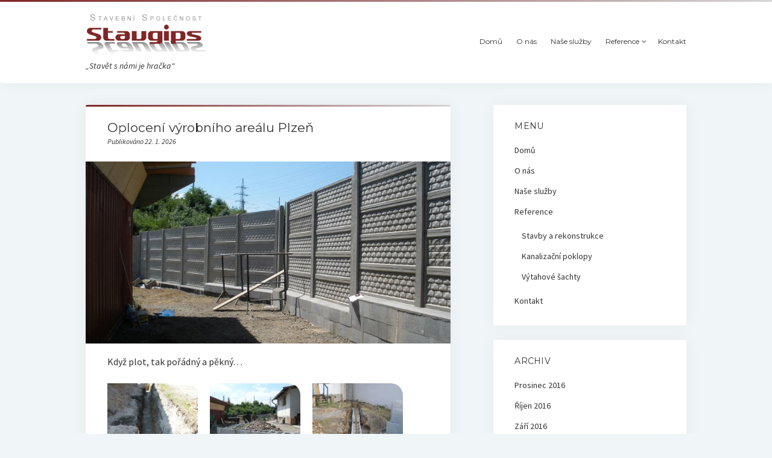

--- FILE ---
content_type: text/html; charset=UTF-8
request_url: http://stavgips.cz/2012/06/15/oploceni-vyrobniho-arealu-plzen/
body_size: 7563
content:
<!DOCTYPE html>

<html lang="cs">

<head>
	<title>Oplocení výrobního areálu Plzeň &#8211; Stavgips</title>
<meta name='robots' content='max-image-preview:large' />
<meta charset="UTF-8" />
<meta name="viewport" content="width=device-width, initial-scale=1" />
<meta name="template" content="Startup Blog 1.24" />
<link rel='dns-prefetch' href='//fonts.googleapis.com' />
<link rel="alternate" type="application/rss+xml" title="Stavgips &raquo; RSS zdroj" href="http://stavgips.cz/feed/" />
<script type="text/javascript">
window._wpemojiSettings = {"baseUrl":"https:\/\/s.w.org\/images\/core\/emoji\/14.0.0\/72x72\/","ext":".png","svgUrl":"https:\/\/s.w.org\/images\/core\/emoji\/14.0.0\/svg\/","svgExt":".svg","source":{"concatemoji":"http:\/\/stavgips.cz\/wp-includes\/js\/wp-emoji-release.min.js?ver=6.2.8"}};
/*! This file is auto-generated */
!function(e,a,t){var n,r,o,i=a.createElement("canvas"),p=i.getContext&&i.getContext("2d");function s(e,t){p.clearRect(0,0,i.width,i.height),p.fillText(e,0,0);e=i.toDataURL();return p.clearRect(0,0,i.width,i.height),p.fillText(t,0,0),e===i.toDataURL()}function c(e){var t=a.createElement("script");t.src=e,t.defer=t.type="text/javascript",a.getElementsByTagName("head")[0].appendChild(t)}for(o=Array("flag","emoji"),t.supports={everything:!0,everythingExceptFlag:!0},r=0;r<o.length;r++)t.supports[o[r]]=function(e){if(p&&p.fillText)switch(p.textBaseline="top",p.font="600 32px Arial",e){case"flag":return s("\ud83c\udff3\ufe0f\u200d\u26a7\ufe0f","\ud83c\udff3\ufe0f\u200b\u26a7\ufe0f")?!1:!s("\ud83c\uddfa\ud83c\uddf3","\ud83c\uddfa\u200b\ud83c\uddf3")&&!s("\ud83c\udff4\udb40\udc67\udb40\udc62\udb40\udc65\udb40\udc6e\udb40\udc67\udb40\udc7f","\ud83c\udff4\u200b\udb40\udc67\u200b\udb40\udc62\u200b\udb40\udc65\u200b\udb40\udc6e\u200b\udb40\udc67\u200b\udb40\udc7f");case"emoji":return!s("\ud83e\udef1\ud83c\udffb\u200d\ud83e\udef2\ud83c\udfff","\ud83e\udef1\ud83c\udffb\u200b\ud83e\udef2\ud83c\udfff")}return!1}(o[r]),t.supports.everything=t.supports.everything&&t.supports[o[r]],"flag"!==o[r]&&(t.supports.everythingExceptFlag=t.supports.everythingExceptFlag&&t.supports[o[r]]);t.supports.everythingExceptFlag=t.supports.everythingExceptFlag&&!t.supports.flag,t.DOMReady=!1,t.readyCallback=function(){t.DOMReady=!0},t.supports.everything||(n=function(){t.readyCallback()},a.addEventListener?(a.addEventListener("DOMContentLoaded",n,!1),e.addEventListener("load",n,!1)):(e.attachEvent("onload",n),a.attachEvent("onreadystatechange",function(){"complete"===a.readyState&&t.readyCallback()})),(e=t.source||{}).concatemoji?c(e.concatemoji):e.wpemoji&&e.twemoji&&(c(e.twemoji),c(e.wpemoji)))}(window,document,window._wpemojiSettings);
</script>
<style type="text/css">
img.wp-smiley,
img.emoji {
	display: inline !important;
	border: none !important;
	box-shadow: none !important;
	height: 1em !important;
	width: 1em !important;
	margin: 0 0.07em !important;
	vertical-align: -0.1em !important;
	background: none !important;
	padding: 0 !important;
}
</style>
	<link rel='stylesheet' id='wp-block-library-css' href='http://stavgips.cz/wp-includes/css/dist/block-library/style.min.css?ver=6.2.8' type='text/css' media='all' />
<link rel='stylesheet' id='wp-components-css' href='http://stavgips.cz/wp-includes/css/dist/components/style.min.css?ver=6.2.8' type='text/css' media='all' />
<link rel='stylesheet' id='wp-block-editor-css' href='http://stavgips.cz/wp-includes/css/dist/block-editor/style.min.css?ver=6.2.8' type='text/css' media='all' />
<link rel='stylesheet' id='wp-nux-css' href='http://stavgips.cz/wp-includes/css/dist/nux/style.min.css?ver=6.2.8' type='text/css' media='all' />
<link rel='stylesheet' id='wp-reusable-blocks-css' href='http://stavgips.cz/wp-includes/css/dist/reusable-blocks/style.min.css?ver=6.2.8' type='text/css' media='all' />
<link rel='stylesheet' id='wp-editor-css' href='http://stavgips.cz/wp-includes/css/dist/editor/style.min.css?ver=6.2.8' type='text/css' media='all' />
<link rel='stylesheet' id='easy_image_gallery_block-cgb-style-css-css' href='http://stavgips.cz/wp-content/plugins/easy-image-gallery/includes/gutenberg-block/dist/blocks.style.build.css?ver=6.2.8' type='text/css' media='all' />
<link rel='stylesheet' id='classic-theme-styles-css' href='http://stavgips.cz/wp-includes/css/classic-themes.min.css?ver=6.2.8' type='text/css' media='all' />
<style id='global-styles-inline-css' type='text/css'>
body{--wp--preset--color--black: #000000;--wp--preset--color--cyan-bluish-gray: #abb8c3;--wp--preset--color--white: #ffffff;--wp--preset--color--pale-pink: #f78da7;--wp--preset--color--vivid-red: #cf2e2e;--wp--preset--color--luminous-vivid-orange: #ff6900;--wp--preset--color--luminous-vivid-amber: #fcb900;--wp--preset--color--light-green-cyan: #7bdcb5;--wp--preset--color--vivid-green-cyan: #00d084;--wp--preset--color--pale-cyan-blue: #8ed1fc;--wp--preset--color--vivid-cyan-blue: #0693e3;--wp--preset--color--vivid-purple: #9b51e0;--wp--preset--gradient--vivid-cyan-blue-to-vivid-purple: linear-gradient(135deg,rgba(6,147,227,1) 0%,rgb(155,81,224) 100%);--wp--preset--gradient--light-green-cyan-to-vivid-green-cyan: linear-gradient(135deg,rgb(122,220,180) 0%,rgb(0,208,130) 100%);--wp--preset--gradient--luminous-vivid-amber-to-luminous-vivid-orange: linear-gradient(135deg,rgba(252,185,0,1) 0%,rgba(255,105,0,1) 100%);--wp--preset--gradient--luminous-vivid-orange-to-vivid-red: linear-gradient(135deg,rgba(255,105,0,1) 0%,rgb(207,46,46) 100%);--wp--preset--gradient--very-light-gray-to-cyan-bluish-gray: linear-gradient(135deg,rgb(238,238,238) 0%,rgb(169,184,195) 100%);--wp--preset--gradient--cool-to-warm-spectrum: linear-gradient(135deg,rgb(74,234,220) 0%,rgb(151,120,209) 20%,rgb(207,42,186) 40%,rgb(238,44,130) 60%,rgb(251,105,98) 80%,rgb(254,248,76) 100%);--wp--preset--gradient--blush-light-purple: linear-gradient(135deg,rgb(255,206,236) 0%,rgb(152,150,240) 100%);--wp--preset--gradient--blush-bordeaux: linear-gradient(135deg,rgb(254,205,165) 0%,rgb(254,45,45) 50%,rgb(107,0,62) 100%);--wp--preset--gradient--luminous-dusk: linear-gradient(135deg,rgb(255,203,112) 0%,rgb(199,81,192) 50%,rgb(65,88,208) 100%);--wp--preset--gradient--pale-ocean: linear-gradient(135deg,rgb(255,245,203) 0%,rgb(182,227,212) 50%,rgb(51,167,181) 100%);--wp--preset--gradient--electric-grass: linear-gradient(135deg,rgb(202,248,128) 0%,rgb(113,206,126) 100%);--wp--preset--gradient--midnight: linear-gradient(135deg,rgb(2,3,129) 0%,rgb(40,116,252) 100%);--wp--preset--duotone--dark-grayscale: url('#wp-duotone-dark-grayscale');--wp--preset--duotone--grayscale: url('#wp-duotone-grayscale');--wp--preset--duotone--purple-yellow: url('#wp-duotone-purple-yellow');--wp--preset--duotone--blue-red: url('#wp-duotone-blue-red');--wp--preset--duotone--midnight: url('#wp-duotone-midnight');--wp--preset--duotone--magenta-yellow: url('#wp-duotone-magenta-yellow');--wp--preset--duotone--purple-green: url('#wp-duotone-purple-green');--wp--preset--duotone--blue-orange: url('#wp-duotone-blue-orange');--wp--preset--font-size--small: 13px;--wp--preset--font-size--medium: 20px;--wp--preset--font-size--large: 36px;--wp--preset--font-size--x-large: 42px;--wp--preset--spacing--20: 0.44rem;--wp--preset--spacing--30: 0.67rem;--wp--preset--spacing--40: 1rem;--wp--preset--spacing--50: 1.5rem;--wp--preset--spacing--60: 2.25rem;--wp--preset--spacing--70: 3.38rem;--wp--preset--spacing--80: 5.06rem;--wp--preset--shadow--natural: 6px 6px 9px rgba(0, 0, 0, 0.2);--wp--preset--shadow--deep: 12px 12px 50px rgba(0, 0, 0, 0.4);--wp--preset--shadow--sharp: 6px 6px 0px rgba(0, 0, 0, 0.2);--wp--preset--shadow--outlined: 6px 6px 0px -3px rgba(255, 255, 255, 1), 6px 6px rgba(0, 0, 0, 1);--wp--preset--shadow--crisp: 6px 6px 0px rgba(0, 0, 0, 1);}:where(.is-layout-flex){gap: 0.5em;}body .is-layout-flow > .alignleft{float: left;margin-inline-start: 0;margin-inline-end: 2em;}body .is-layout-flow > .alignright{float: right;margin-inline-start: 2em;margin-inline-end: 0;}body .is-layout-flow > .aligncenter{margin-left: auto !important;margin-right: auto !important;}body .is-layout-constrained > .alignleft{float: left;margin-inline-start: 0;margin-inline-end: 2em;}body .is-layout-constrained > .alignright{float: right;margin-inline-start: 2em;margin-inline-end: 0;}body .is-layout-constrained > .aligncenter{margin-left: auto !important;margin-right: auto !important;}body .is-layout-constrained > :where(:not(.alignleft):not(.alignright):not(.alignfull)){max-width: var(--wp--style--global--content-size);margin-left: auto !important;margin-right: auto !important;}body .is-layout-constrained > .alignwide{max-width: var(--wp--style--global--wide-size);}body .is-layout-flex{display: flex;}body .is-layout-flex{flex-wrap: wrap;align-items: center;}body .is-layout-flex > *{margin: 0;}:where(.wp-block-columns.is-layout-flex){gap: 2em;}.has-black-color{color: var(--wp--preset--color--black) !important;}.has-cyan-bluish-gray-color{color: var(--wp--preset--color--cyan-bluish-gray) !important;}.has-white-color{color: var(--wp--preset--color--white) !important;}.has-pale-pink-color{color: var(--wp--preset--color--pale-pink) !important;}.has-vivid-red-color{color: var(--wp--preset--color--vivid-red) !important;}.has-luminous-vivid-orange-color{color: var(--wp--preset--color--luminous-vivid-orange) !important;}.has-luminous-vivid-amber-color{color: var(--wp--preset--color--luminous-vivid-amber) !important;}.has-light-green-cyan-color{color: var(--wp--preset--color--light-green-cyan) !important;}.has-vivid-green-cyan-color{color: var(--wp--preset--color--vivid-green-cyan) !important;}.has-pale-cyan-blue-color{color: var(--wp--preset--color--pale-cyan-blue) !important;}.has-vivid-cyan-blue-color{color: var(--wp--preset--color--vivid-cyan-blue) !important;}.has-vivid-purple-color{color: var(--wp--preset--color--vivid-purple) !important;}.has-black-background-color{background-color: var(--wp--preset--color--black) !important;}.has-cyan-bluish-gray-background-color{background-color: var(--wp--preset--color--cyan-bluish-gray) !important;}.has-white-background-color{background-color: var(--wp--preset--color--white) !important;}.has-pale-pink-background-color{background-color: var(--wp--preset--color--pale-pink) !important;}.has-vivid-red-background-color{background-color: var(--wp--preset--color--vivid-red) !important;}.has-luminous-vivid-orange-background-color{background-color: var(--wp--preset--color--luminous-vivid-orange) !important;}.has-luminous-vivid-amber-background-color{background-color: var(--wp--preset--color--luminous-vivid-amber) !important;}.has-light-green-cyan-background-color{background-color: var(--wp--preset--color--light-green-cyan) !important;}.has-vivid-green-cyan-background-color{background-color: var(--wp--preset--color--vivid-green-cyan) !important;}.has-pale-cyan-blue-background-color{background-color: var(--wp--preset--color--pale-cyan-blue) !important;}.has-vivid-cyan-blue-background-color{background-color: var(--wp--preset--color--vivid-cyan-blue) !important;}.has-vivid-purple-background-color{background-color: var(--wp--preset--color--vivid-purple) !important;}.has-black-border-color{border-color: var(--wp--preset--color--black) !important;}.has-cyan-bluish-gray-border-color{border-color: var(--wp--preset--color--cyan-bluish-gray) !important;}.has-white-border-color{border-color: var(--wp--preset--color--white) !important;}.has-pale-pink-border-color{border-color: var(--wp--preset--color--pale-pink) !important;}.has-vivid-red-border-color{border-color: var(--wp--preset--color--vivid-red) !important;}.has-luminous-vivid-orange-border-color{border-color: var(--wp--preset--color--luminous-vivid-orange) !important;}.has-luminous-vivid-amber-border-color{border-color: var(--wp--preset--color--luminous-vivid-amber) !important;}.has-light-green-cyan-border-color{border-color: var(--wp--preset--color--light-green-cyan) !important;}.has-vivid-green-cyan-border-color{border-color: var(--wp--preset--color--vivid-green-cyan) !important;}.has-pale-cyan-blue-border-color{border-color: var(--wp--preset--color--pale-cyan-blue) !important;}.has-vivid-cyan-blue-border-color{border-color: var(--wp--preset--color--vivid-cyan-blue) !important;}.has-vivid-purple-border-color{border-color: var(--wp--preset--color--vivid-purple) !important;}.has-vivid-cyan-blue-to-vivid-purple-gradient-background{background: var(--wp--preset--gradient--vivid-cyan-blue-to-vivid-purple) !important;}.has-light-green-cyan-to-vivid-green-cyan-gradient-background{background: var(--wp--preset--gradient--light-green-cyan-to-vivid-green-cyan) !important;}.has-luminous-vivid-amber-to-luminous-vivid-orange-gradient-background{background: var(--wp--preset--gradient--luminous-vivid-amber-to-luminous-vivid-orange) !important;}.has-luminous-vivid-orange-to-vivid-red-gradient-background{background: var(--wp--preset--gradient--luminous-vivid-orange-to-vivid-red) !important;}.has-very-light-gray-to-cyan-bluish-gray-gradient-background{background: var(--wp--preset--gradient--very-light-gray-to-cyan-bluish-gray) !important;}.has-cool-to-warm-spectrum-gradient-background{background: var(--wp--preset--gradient--cool-to-warm-spectrum) !important;}.has-blush-light-purple-gradient-background{background: var(--wp--preset--gradient--blush-light-purple) !important;}.has-blush-bordeaux-gradient-background{background: var(--wp--preset--gradient--blush-bordeaux) !important;}.has-luminous-dusk-gradient-background{background: var(--wp--preset--gradient--luminous-dusk) !important;}.has-pale-ocean-gradient-background{background: var(--wp--preset--gradient--pale-ocean) !important;}.has-electric-grass-gradient-background{background: var(--wp--preset--gradient--electric-grass) !important;}.has-midnight-gradient-background{background: var(--wp--preset--gradient--midnight) !important;}.has-small-font-size{font-size: var(--wp--preset--font-size--small) !important;}.has-medium-font-size{font-size: var(--wp--preset--font-size--medium) !important;}.has-large-font-size{font-size: var(--wp--preset--font-size--large) !important;}.has-x-large-font-size{font-size: var(--wp--preset--font-size--x-large) !important;}
.wp-block-navigation a:where(:not(.wp-element-button)){color: inherit;}
:where(.wp-block-columns.is-layout-flex){gap: 2em;}
.wp-block-pullquote{font-size: 1.5em;line-height: 1.6;}
</style>
<link rel='stylesheet' id='ct-startup-blog-google-fonts-css' href='//fonts.googleapis.com/css?family=Montserrat%3A400%7CSource+Sans+Pro%3A400%2C400italic%2C700&#038;subset=latin%2Clatin-ext&#038;ver=6.2.8' type='text/css' media='all' />
<link rel='stylesheet' id='font-awesome-css' href='http://stavgips.cz/wp-content/themes/startup-blog/assets/font-awesome/css/font-awesome.min.css?ver=6.2.8' type='text/css' media='all' />
<link rel='stylesheet' id='ct-startup-blog-style-css' href='http://stavgips.cz/wp-content/themes/startup-blog/style.css?ver=6.2.8' type='text/css' media='all' />
<style id='ct-startup-blog-style-inline-css' type='text/css'>
a,a:link,a:visited,.menu-primary-items a:hover,.menu-primary-items a:active,.menu-primary-items a:focus,.menu-primary-items li.current-menu-item > a,.menu-secondary-items li.current-menu-item a,.menu-secondary-items li.current-menu-item a:link,.menu-secondary-items li.current-menu-item a:visited,.menu-secondary-items a:hover,.menu-secondary-items a:active,.menu-secondary-items a:focus,.toggle-navigation-secondary:hover,.toggle-navigation-secondary:active,.toggle-navigation-secondary.open,.widget li a:hover,.widget li a:active,.widget li a:focus,.widget_recent_comments li a,.widget_recent_comments li a:link,.widget_recent_comments li a:visited,.post-comments-link a:hover,.post-comments-link a:active,.post-comments-link a:focus,.post-title a:hover,.post-title a:active,.post-title a:focus {
			  color: #802626;
			}@media all and (min-width: 50em) { .menu-primary-items li.menu-item-has-children:hover > a,.menu-primary-items li.menu-item-has-children:hover > a:after,.menu-primary-items a:hover:after,.menu-primary-items a:active:after,.menu-primary-items a:focus:after,.menu-secondary-items li.menu-item-has-children:hover > a,.menu-secondary-items li.menu-item-has-children:hover > a:after,.menu-secondary-items a:hover:after,.menu-secondary-items a:active:after,.menu-secondary-items a:focus:after {
			  color: #802626;
			} }input[type="submit"],.comment-pagination a:hover,.comment-pagination a:active,.comment-pagination a:focus,.site-header:before,.social-media-icons a:hover,.social-media-icons a:active,.social-media-icons a:focus,.pagination a:hover,.pagination a:active,.pagination a:focus,.featured-image > a:after,.entry:before,.post-tags a,.widget_calendar #prev a:hover,.widget_calendar #prev a:active,.widget_calendar #prev a:focus,.widget_calendar #next a:hover,.widget_calendar #next a:active,.widget_calendar #next a:focus,.bb-slider .image-container:after,.sticky-status span,.overflow-container .hero-image-header:before {
				background: #802626;
			}.woocommerce .single_add_to_cart_button, .woocommerce .checkout-button, .woocommerce .place-order .button {
				background: #802626 !important;
			}@media all and (min-width: 50em) { .menu-primary-items ul:before,.menu-secondary-items ul:before {
				background: #802626;
			} }blockquote,.widget_calendar #today, .woocommerce-message, .woocommerce-info {
				border-color: #802626;
			}.toggle-navigation:hover svg g,.toggle-navigation.open svg g {
				fill: #802626;
			}.site-title a:hover,.site-title a:active,.site-title a:focus {
				color: #802626;
			}a:hover,a:active,a:focus,.widget_recent_comments li a:hover,.widget_recent_comments li a:active,.widget_recent_comments li a:focus {
			  color: rgba(128, 38, 38, 0.6);
			}input[type="submit"]:hover,input[type="submit"]:active,input[type="submit"]:focus,.post-tags a:hover,.post-tags a:active,.post-tags a:focus {
			  background: rgba(128, 38, 38, 0.6);
			}.site-header:before,.featured-image > a:after,.entry:before,.bb-slider .image-container:after,.overflow-container .hero-image-header:before {
					background-image: -webkit-linear-gradient(left, #802626, #d6d6d6);
					background-image: linear-gradient(to right, #802626, #d6d6d6);
				}@media all and (min-width: 50em) { .menu-primary-items ul:before,.menu-secondary-items ul:before {
					background-image: -webkit-linear-gradient(left, #802626, #d6d6d6);
					background-image: linear-gradient(to right, #802626, #d6d6d6);
				} }
</style>
<link rel='stylesheet' id='easy-image-gallery-css' href='http://stavgips.cz/wp-content/plugins/easy-image-gallery/includes/css/easy-image-gallery.css?ver=1.2' type='text/css' media='screen' />
<link rel='stylesheet' id='pretty-photo-css' href='http://stavgips.cz/wp-content/plugins/easy-image-gallery/includes/lib/prettyphoto/prettyPhoto.css?ver=1.2' type='text/css' media='screen' />
<script type='text/javascript' src='http://stavgips.cz/wp-includes/js/jquery/jquery.min.js?ver=3.6.4' id='jquery-core-js'></script>
<script type='text/javascript' src='http://stavgips.cz/wp-includes/js/jquery/jquery-migrate.min.js?ver=3.4.0' id='jquery-migrate-js'></script>
<link rel="https://api.w.org/" href="http://stavgips.cz/wp-json/" /><link rel="alternate" type="application/json" href="http://stavgips.cz/wp-json/wp/v2/posts/269" /><link rel="EditURI" type="application/rsd+xml" title="RSD" href="http://stavgips.cz/xmlrpc.php?rsd" />
<link rel="wlwmanifest" type="application/wlwmanifest+xml" href="http://stavgips.cz/wp-includes/wlwmanifest.xml" />
<meta name="generator" content="WordPress 6.2.8" />
<link rel="canonical" href="http://stavgips.cz/2012/06/15/oploceni-vyrobniho-arealu-plzen/" />
<link rel='shortlink' href='http://stavgips.cz/?p=269' />
<link rel="alternate" type="application/json+oembed" href="http://stavgips.cz/wp-json/oembed/1.0/embed?url=http%3A%2F%2Fstavgips.cz%2F2012%2F06%2F15%2Foploceni-vyrobniho-arealu-plzen%2F" />
<link rel="alternate" type="text/xml+oembed" href="http://stavgips.cz/wp-json/oembed/1.0/embed?url=http%3A%2F%2Fstavgips.cz%2F2012%2F06%2F15%2Foploceni-vyrobniho-arealu-plzen%2F&#038;format=xml" />
<link rel="icon" href="http://stavgips.cz/wp-content/uploads/2018/02/logo2.png" sizes="32x32" />
<link rel="icon" href="http://stavgips.cz/wp-content/uploads/2018/02/logo2.png" sizes="192x192" />
<link rel="apple-touch-icon" href="http://stavgips.cz/wp-content/uploads/2018/02/logo2.png" />
<meta name="msapplication-TileImage" content="http://stavgips.cz/wp-content/uploads/2018/02/logo2.png" />
</head>

<body id="startup-blog" class="post-template-default single single-post postid-269 single-format-standard wp-custom-logo hide-sidebar ">
<a class="skip-content" href="#main">Stiskněte &quot;Enter&quot; pro přeskočení obsahu</a>
<div id="overflow-container" class="overflow-container">
		<header class="site-header" id="site-header" role="banner">
				<div class="secondary-header">
					</div>
		<div class="primary-header">
			<div class="max-width">
				<div id="title-container" class="title-container">
					<div id='site-title' class='site-title'><a href="http://stavgips.cz/" class="custom-logo-link" rel="home"><img width="200" height="75" src="http://stavgips.cz/wp-content/uploads/2018/02/logo.png" class="custom-logo" alt="Stavgips" decoding="async" /></a></div>					<p class="tagline">„Stavět s námi je hračka&quot;</p>				</div>
				<button id="toggle-navigation" class="toggle-navigation" name="toggle-navigation" aria-expanded="false">
					<span class="screen-reader-text">otevřít menu</span>
					<svg xmlns="http://www.w3.org/2000/svg" width="30" height="21" viewBox="0 0 30 21" version="1.1"><g stroke="none" stroke-width="1" fill="none" fill-rule="evenodd"><g transform="translate(-265.000000, -78.000000)" fill="#333333"><g transform="translate(265.000000, 78.000000)"><rect x="0" y="0" width="30" height="3" rx="1.5"/><rect x="0" y="9" width="30" height="3" rx="1.5"/><rect x="0" y="18" width="30" height="3" rx="1.5"/></g></g></g></svg>				</button>
				<div id="menu-primary-container" class="menu-primary-container">
					<div id="menu-primary" class="menu-container menu-primary" role="navigation">
    <nav class="menu"><ul id="menu-primary-items" class="menu-primary-items hierarchical"><li id="menu-item-36" class="menu-item menu-item-type-custom menu-item-object-custom menu-item-home menu-item-36"><a href="http://stavgips.cz/">Domů</a></li>
<li id="menu-item-37" class="menu-item menu-item-type-post_type menu-item-object-page menu-item-37"><a href="http://stavgips.cz/o-nas/">O nás</a></li>
<li id="menu-item-116" class="menu-item menu-item-type-post_type menu-item-object-page menu-item-116"><a href="http://stavgips.cz/nase-sluzby/">Naše služby</a></li>
<li id="menu-item-73" class="menu-item menu-item-type-taxonomy menu-item-object-category current-post-ancestor menu-item-has-children menu-item-73"><a href="http://stavgips.cz/category/reference/">Reference</a>
<ul class="sub-menu">
	<li id="menu-item-74" class="menu-item menu-item-type-taxonomy menu-item-object-category current-post-ancestor current-menu-parent current-post-parent menu-item-74"><a href="http://stavgips.cz/category/reference/stavby/">Stavby a rekonstrukce</a></li>
	<li id="menu-item-75" class="menu-item menu-item-type-taxonomy menu-item-object-category menu-item-75"><a href="http://stavgips.cz/category/reference/poklopy/">Kanalizační poklopy</a></li>
	<li id="menu-item-76" class="menu-item menu-item-type-taxonomy menu-item-object-category menu-item-76"><a href="http://stavgips.cz/category/reference/sachty/">Výtahové šachty</a></li>
</ul>
</li>
<li id="menu-item-39" class="menu-item menu-item-type-post_type menu-item-object-page menu-item-39"><a href="http://stavgips.cz/kontakt/">Kontakt</a></li>
</ul></nav></div>
									</div>
			</div>
		</div>
	</header>
			<div class="main-content-container">
		<div class="max-width">
						<section id="main" class="main" role="main">
				
    <div id="loop-container" class="loop-container">
        <div class="post-269 post type-post status-publish format-standard has-post-thumbnail hentry category-stavby entry">
		<article>
		<div class='post-header'>
			<h1 class='post-title'>Oplocení výrobního areálu Plzeň</h1>
			<div class="post-byline">Publikováno 22. 1. 2026</div>		</div>
		<div class="featured-image"><img width="800" height="600" src="http://stavgips.cz/wp-content/uploads/2018/02/53-Po-dokonceni-plotu.jpg" class="attachment-full size-full wp-post-image" alt="" decoding="async" srcset="http://stavgips.cz/wp-content/uploads/2018/02/53-Po-dokonceni-plotu.jpg 800w, http://stavgips.cz/wp-content/uploads/2018/02/53-Po-dokonceni-plotu-300x225.jpg 300w, http://stavgips.cz/wp-content/uploads/2018/02/53-Po-dokonceni-plotu-768x576.jpg 768w" sizes="(max-width: 800px) 100vw, 800px" /></div>		<div class="post-content">
			<p>Když plot, tak pořádný a pěkný&#8230;</p>
	                <ul class="easy-image-gallery thumbnails-5 linked">
                    <li><a rel="prettyPhoto[group-783]" href="http://stavgips.cz/wp-content/uploads/2018/02/2017-03-01-13-26-47.jpg" class="eig-popup" title="Základy" data-caption="Základy" target="_blank"><i class="icon-view"></i><span class="overlay"></span><img width="150" height="150" src="http://stavgips.cz/wp-content/uploads/2018/02/2017-03-01-13-26-47-150x150.jpg" class="attachment-thumbnail size-thumbnail" alt="" decoding="async" loading="lazy" /></a></li><li><a rel="prettyPhoto[group-783]" href="http://stavgips.cz/wp-content/uploads/2018/02/2017-03-01-13-32-26.jpg" class="eig-popup" title="Opěrná zeď" data-caption="Opěrná zeď" target="_blank"><i class="icon-view"></i><span class="overlay"></span><img width="150" height="150" src="http://stavgips.cz/wp-content/uploads/2018/02/2017-03-01-13-32-26-150x150.jpg" class="attachment-thumbnail size-thumbnail" alt="" decoding="async" loading="lazy" /></a></li><li><a rel="prettyPhoto[group-783]" href="http://stavgips.cz/wp-content/uploads/2018/02/2017-03-01-13-31-30.jpg" class="eig-popup" title="Realizace" data-caption="Realizace" target="_blank"><i class="icon-view"></i><span class="overlay"></span><img width="150" height="150" src="http://stavgips.cz/wp-content/uploads/2018/02/2017-03-01-13-31-30-150x150.jpg" class="attachment-thumbnail size-thumbnail" alt="" decoding="async" loading="lazy" /></a></li><li><a rel="prettyPhoto[group-783]" href="http://stavgips.cz/wp-content/uploads/2018/02/2017-03-01-13-34-53.jpg" class="eig-popup" title="Montáž dílců" data-caption="Montáž dílců" target="_blank"><i class="icon-view"></i><span class="overlay"></span><img width="150" height="150" src="http://stavgips.cz/wp-content/uploads/2018/02/2017-03-01-13-34-53-150x150.jpg" class="attachment-thumbnail size-thumbnail" alt="" decoding="async" loading="lazy" /></a></li><li><a rel="prettyPhoto[group-783]" href="http://stavgips.cz/wp-content/uploads/2018/02/53-Po-dokonceni-plotu.jpg" class="eig-popup" title="Po dokončení plotu" data-caption="Po dokončení plotu" target="_blank"><i class="icon-view"></i><span class="overlay"></span><img width="150" height="150" src="http://stavgips.cz/wp-content/uploads/2018/02/53-Po-dokonceni-plotu-150x150.jpg" class="attachment-thumbnail size-thumbnail" alt="" decoding="async" loading="lazy" /></a></li></ul>
								</div>
		<div class="post-meta">
														</div>
	</article>
</div>
    </div>
</section> <!-- .main -->
    <aside class="sidebar sidebar-primary" id="sidebar-primary" role="complementary">
        <section id="nav_menu-5" class="widget widget_nav_menu"><h2 class="widget-title">Menu</h2><div class="menu-hlavni-menu-container"><ul id="menu-hlavni-menu" class="menu"><li class="menu-item menu-item-type-custom menu-item-object-custom menu-item-home menu-item-36"><a href="http://stavgips.cz/">Domů</a></li>
<li class="menu-item menu-item-type-post_type menu-item-object-page menu-item-37"><a href="http://stavgips.cz/o-nas/">O nás</a></li>
<li class="menu-item menu-item-type-post_type menu-item-object-page menu-item-116"><a href="http://stavgips.cz/nase-sluzby/">Naše služby</a></li>
<li class="menu-item menu-item-type-taxonomy menu-item-object-category current-post-ancestor menu-item-has-children menu-item-73"><a href="http://stavgips.cz/category/reference/">Reference</a>
<ul class="sub-menu">
	<li class="menu-item menu-item-type-taxonomy menu-item-object-category current-post-ancestor current-menu-parent current-post-parent menu-item-74"><a href="http://stavgips.cz/category/reference/stavby/">Stavby a rekonstrukce</a></li>
	<li class="menu-item menu-item-type-taxonomy menu-item-object-category menu-item-75"><a href="http://stavgips.cz/category/reference/poklopy/">Kanalizační poklopy</a></li>
	<li class="menu-item menu-item-type-taxonomy menu-item-object-category menu-item-76"><a href="http://stavgips.cz/category/reference/sachty/">Výtahové šachty</a></li>
</ul>
</li>
<li class="menu-item menu-item-type-post_type menu-item-object-page menu-item-39"><a href="http://stavgips.cz/kontakt/">Kontakt</a></li>
</ul></div></section><section id="archives-4" class="widget widget_archive"><h2 class="widget-title">Archiv</h2>
			<ul>
					<li><a href='http://stavgips.cz/2016/12/'>Prosinec 2016</a></li>
	<li><a href='http://stavgips.cz/2016/10/'>Říjen 2016</a></li>
	<li><a href='http://stavgips.cz/2016/09/'>Září 2016</a></li>
	<li><a href='http://stavgips.cz/2016/08/'>Srpen 2016</a></li>
	<li><a href='http://stavgips.cz/2015/11/'>Listopad 2015</a></li>
	<li><a href='http://stavgips.cz/2015/08/'>Srpen 2015</a></li>
	<li><a href='http://stavgips.cz/2015/07/'>Červenec 2015</a></li>
	<li><a href='http://stavgips.cz/2014/08/'>Srpen 2014</a></li>
	<li><a href='http://stavgips.cz/2014/06/'>Červen 2014</a></li>
	<li><a href='http://stavgips.cz/2013/10/'>Říjen 2013</a></li>
	<li><a href='http://stavgips.cz/2013/08/'>Srpen 2013</a></li>
	<li><a href='http://stavgips.cz/2013/07/'>Červenec 2013</a></li>
	<li><a href='http://stavgips.cz/2012/12/'>Prosinec 2012</a></li>
	<li><a href='http://stavgips.cz/2012/10/'>Říjen 2012</a></li>
	<li><a href='http://stavgips.cz/2012/09/'>Září 2012</a></li>
	<li><a href='http://stavgips.cz/2012/08/'>Srpen 2012</a></li>
	<li><a href='http://stavgips.cz/2012/06/'>Červen 2012</a></li>
	<li><a href='http://stavgips.cz/2012/05/'>Květen 2012</a></li>
	<li><a href='http://stavgips.cz/2011/12/'>Prosinec 2011</a></li>
	<li><a href='http://stavgips.cz/2011/11/'>Listopad 2011</a></li>
	<li><a href='http://stavgips.cz/2010/12/'>Prosinec 2010</a></li>
	<li><a href='http://stavgips.cz/2010/08/'>Srpen 2010</a></li>
	<li><a href='http://stavgips.cz/2010/04/'>Duben 2010</a></li>
	<li><a href='http://stavgips.cz/2010/03/'>Březen 2010</a></li>
	<li><a href='http://stavgips.cz/2009/11/'>Listopad 2009</a></li>
	<li><a href='http://stavgips.cz/2009/07/'>Červenec 2009</a></li>
	<li><a href='http://stavgips.cz/2008/11/'>Listopad 2008</a></li>
	<li><a href='http://stavgips.cz/2008/08/'>Srpen 2008</a></li>
	<li><a href='http://stavgips.cz/2007/12/'>Prosinec 2007</a></li>
	<li><a href='http://stavgips.cz/2007/09/'>Září 2007</a></li>
	<li><a href='http://stavgips.cz/2007/04/'>Duben 2007</a></li>
	<li><a href='http://stavgips.cz/2006/09/'>Září 2006</a></li>
	<li><a href='http://stavgips.cz/2006/07/'>Červenec 2006</a></li>
	<li><a href='http://stavgips.cz/2005/05/'>Květen 2005</a></li>
	<li><a href='http://stavgips.cz/2004/11/'>Listopad 2004</a></li>
	<li><a href='http://stavgips.cz/2004/10/'>Říjen 2004</a></li>
	<li><a href='http://stavgips.cz/2004/09/'>Září 2004</a></li>
	<li><a href='http://stavgips.cz/2004/05/'>Květen 2004</a></li>
	<li><a href='http://stavgips.cz/2003/09/'>Září 2003</a></li>
	<li><a href='http://stavgips.cz/2003/08/'>Srpen 2003</a></li>
	<li><a href='http://stavgips.cz/2002/10/'>Říjen 2002</a></li>
	<li><a href='http://stavgips.cz/2002/08/'>Srpen 2002</a></li>
	<li><a href='http://stavgips.cz/2002/03/'>Březen 2002</a></li>
			</ul>

			</section><section id="text-6" class="widget widget_text"><h2 class="widget-title">Najdete nás</h2>			<div class="textwidget"><p><strong>Adresa</strong><br />
123 Hlavní ulice<br />
110 00 Praha 1</p>
<p><strong>Otevírací doba</strong><br />
Pondělí &mdash; pátek: 9:00&ndash;17:00<br />
Sobota a neděle: 11:00&ndash;15:00</p>
</div>
		</section><section id="search-3" class="widget widget_search"><h2 class="widget-title">Hledat</h2><form role="search" method="get" class="search-form" action="http://stavgips.cz/">
				<label>
					<span class="screen-reader-text">Vyhledávání</span>
					<input type="search" class="search-field" placeholder="Hledat &hellip;" value="" name="s" />
				</label>
				<input type="submit" class="search-submit" value="Hledat" />
			</form></section><section id="text-7" class="widget widget_text"><h2 class="widget-title">O tomto webu</h2>			<div class="textwidget"><p>Skvělé místo, kde můžete představit sebe a svůj web.</p>
</div>
		</section>    </aside>
</div> <!-- .max-width -->
</div> <!-- .main-content-container -->
<footer id="site-footer" class="site-footer" role="contentinfo">
    <div class="max-width">
                	<aside id="sidebar-footer-area" class="sidebar widget-area sidebar-footer-area active-1" role="complementary">
		<section id="text-8" class="widget widget_text"><h2 class="widget-title">Najdete nás</h2>			<div class="textwidget"><p><strong>Adresa</strong><br />
123 Hlavní ulice<br />
110 00 Praha 1</p>
<p><strong>Otevírací doba</strong><br />
Pondělí &mdash; pátek: 9:00&ndash;17:00<br />
Sobota a neděle: 11:00&ndash;15:00</p>
</div>
		</section>	</aside>
        <div class="site-credit">
            <a href="http://stavgips.cz">Stavgips</a>        </div>
        <div class="design-credit">
            <span>
                <a href="https://www.competethemes.com/startup-blog/">Startup Blog</a> od Compete Themes.            </span>
        </div>
    </div>
    </footer>
</div><!-- .overflow-container -->


<script type='text/javascript' id='ct-startup-blog-js-js-extra'>
/* <![CDATA[ */
var objectL10n = {"openMenu":"otev\u0159\u00edt menu","closeMenu":"zav\u0159\u00edt menu","openChildMenu":"otev\u0159\u00edt rozbalovac\u00ed nab\u00eddku","closeChildMenu":"zav\u0159\u00edt rozbalovac\u00ed nab\u00eddku","autoRotateSlider":"","sliderTime":""};
/* ]]> */
</script>
<script type='text/javascript' src='http://stavgips.cz/wp-content/themes/startup-blog/js/build/production.min.js?ver=6.2.8' id='ct-startup-blog-js-js'></script>
<script type='text/javascript' src='http://stavgips.cz/wp-content/plugins/easy-image-gallery/includes/lib/prettyphoto/jquery.prettyPhoto.js?ver=1.2' id='pretty-photo-js'></script>

		
					<script>
						jQuery(document).ready(function() {
							jQuery("a[rel^='prettyPhoto']").prettyPhoto({
								social_tools : false,
								show_title : false
							});
						});
					</script>

					
				
	
	
</body>
</html>

--- FILE ---
content_type: text/css
request_url: http://stavgips.cz/wp-content/themes/startup-blog/style.css?ver=6.2.8
body_size: 10288
content:
@charset "UTF-8";
/*
Theme Name: Startup Blog
Theme URI: https://www.competethemes.com/startup-blog/
Author: Compete Themes
Author URI: https://www.competethemes.com/
Description: Startup Blog is a modern and minimalist theme for blogging. Use it for your company's business blog or a personal journal website. It's fully responsive (mobile-friendly), so it looks great on all devices. The simple and clean aesthetic of this free theme emphasizes your content and helps it perform well across all screens. Startup Blog comes with numerous features including a responsive slider, header image, custom colors, two layouts, display options, and over 50+ social media icons. With complete WooCommerce integration, you can even launch an eCommerce store on your site. Startup Blog’s slick design is best-suited for professional and corporate blogs, but can work well for resumes, magazines, and even modern newspaper sites. View the fast and interactive demo on any device now to see if Startup Blog is right for your site: https://www.competethemes.com/demos/?theme=Startup%20Blog
Version: 1.24
License: GNU General Public License v2 or later
License URI: http://www.gnu.org/licenses/gpl-2.0.html
Tags: two-columns, left-sidebar, right-sidebar, custom-background, custom-colors, custom-header, custom-logo, custom-menu, featured-images, flexible-header, full-width-template, rtl-language-support, sticky-post, theme-options, threaded-comments, translation-ready, blog, education, news
Text Domain: startup-blog

Startup Blog WordPress Theme, Copyright 2018 Compete Themes
Startup Blog is distributed under the terms of the GNU GPL
*/
/*===== Variables =====*/
/* Theme Colors */
/* Media Query widths */
/* Social Media Brand Colors */
/*===== Mixins =====*/
/***** Silent Classes *****/
.toggle-navigation-secondary {
  font-size: 1.75em;
  /* 28px / 16px */
  line-height: 1.358;
  /* 38px */
}

.site-title, .bb-slider .title, .bb-slider .arrow-navigation a {
  font-size: 1.3125em;
  /* 21px / 16px */
  line-height: 1.143;
  /* 24px */
}

input[type="text"],
input[type="email"],
input[type="password"],
input[type="number"],
input[type="search"],
input[type="tel"],
input[type="url"],
textarea, input[type="submit"], .archive-header h1, .comment-respond label, .site-credit, .tagline, .social-media-icons i, .post-tags a, .search-header .post-title, .widget > *, .widget-title {
  font-size: 0.875em;
  /* 14px / 16px */
  line-height: 1.572;
  /* 22px */
}

.wp-caption-text,
.gallery-caption, .comment-list .comment-footer, .design-credit, .menu-primary-items a,
.menu-unset ul a, .menu-secondary-items a, .post-byline, .post-comments-link, .bb-slider .content-container p {
  font-size: 0.75em;
  /* 12px / 16px */
  line-height: 2;
  /* 24px */
}

.sticky-status span, .widget-title, .widget_calendar table caption {
  text-transform: uppercase;
  letter-spacing: 0.02em;
}

.archive-header, .comment-respond, .comment-list li.comment,
.comment-list li.pingback, .comment-pagination p, .comments-closed, #disqus_thread, .primary-header, .pagination a,
.pagination span, .entry, .search-header, .sidebar-primary .widget, .woocommerce.archive .loop-container, .woocommerce-message,
.woocommerce-info, .tribe-events-pg-template, input[type="text"]:focus,
input[type="email"]:focus,
input[type="password"]:focus,
input[type="number"]:focus,
input[type="search"]:focus,
input[type="tel"]:focus,
input[type="url"]:focus,
textarea:focus {
  box-shadow: 0 0 24px 0 rgba(0, 0, 0, 0.05);
}

.archive-header, .comment-respond, .comment-list li.comment,
.comment-list li.pingback, .comment-pagination p, .comments-closed, #disqus_thread, .primary-header, .pagination a,
.pagination span, .entry, .search-header, .sidebar-primary .widget, .woocommerce.archive .loop-container, .woocommerce-message,
.woocommerce-info, .tribe-events-pg-template {
  background: #fff;
  border-radius: 3px;
}

.comment-list .comment-footer a, .site-title a, .menu-primary-items a,
.menu-unset ul a, .post-title a, .post-comments-link a, .post-author h3 a, .widget li a {
  color: #333333;
}
.comment-list .comment-footer a:link, .site-title a:link, .menu-primary-items a:link,
.menu-unset ul a:link, .post-title a:link, .post-comments-link a:link, .post-author h3 a:link, .widget li a:link, .comment-list .comment-footer a:visited, .site-title a:visited, .menu-primary-items a:visited,
.menu-unset ul a:visited, .post-title a:visited, .post-comments-link a:visited, .post-author h3 a:visited, .widget li a:visited {
  color: #333333;
}
.comment-list .comment-footer a:hover, .site-title a:hover, .menu-primary-items a:hover,
.menu-unset ul a:hover, .post-title a:hover, .post-comments-link a:hover, .post-author h3 a:hover, .widget li a:hover, .comment-list .comment-footer a:active, .site-title a:active, .menu-primary-items a:active,
.menu-unset ul a:active, .post-title a:active, .post-comments-link a:active, .post-author h3 a:active, .widget li a:active, .comment-list .comment-footer a:focus, .site-title a:focus, .menu-primary-items a:focus,
.menu-unset ul a:focus, .post-title a:focus, .post-comments-link a:focus, .post-author h3 a:focus, .widget li a:focus {
  color: #20A4E6;
}

.site-credit a, .design-credit a {
  color: #fff;
}
.site-credit a:link, .design-credit a:link, .site-credit a:visited, .design-credit a:visited {
  color: #fff;
}
.site-credit a:hover, .design-credit a:hover, .site-credit a:active, .design-credit a:active, .site-credit a:focus, .design-credit a:focus {
  color: #fff;
}

/*===== Basic Styles =====*/
/* apply a natural box layout model to all elements */
*, *:before, *:after {
  box-sizing: border-box;
}

html {
  height: 100%;
}

body {
  height: 100%;
  font-size: 100%;
  margin: 0;
  padding: 0;
  font-family: "Source Sans Pro", sans-serif;
  line-height: 1.5;
  background: #F0F5F8;
  color: #333333;
  -webkit-font-smoothing: antialiased;
  -moz-osx-font-smoothing: grayscale;
}

.overflow-container {
  position: relative;
  height: 100%;
  min-height: 100%;
}

.main {
  margin: 0 auto;
}

.loop-container:after {
  content: ".";
  display: block;
  clear: both;
  visibility: hidden;
  line-height: 0;
  height: 0;
}

p {
  margin: 1.5em 0;
}

a {
  color: #20A4E6;
  text-decoration: none;
  -webkit-transition: color 0.15s;
  transition: color 0.15s;
}
a:link, a:visited {
  color: #20A4E6;
}
a:hover, a:active, a:focus {
  color: #23B6FF;
}

h1, h2, h3, h4, h5, h6 {
  font-family: "Montserrat", sans-serif;
  margin: 0;
  padding: 0;
  font-weight: 400;
  font-size: 1em;
  line-height: 1.5;
}

@media all and (min-width: 37.5em) {
  h1 {
    font-size: 1.3125em;
    /* 21px / 16px */
    line-height: 1.143;
    /* 24px */
  }

  h2 {
    font-size: 1.125em;
    /* 18px / 16px */
    line-height: 1.333;
    /* 24px */
  }
}
ul,
ol {
  font-size: 1em;
  padding: 0;
  margin: 1.5em;
}
ul ul, ul ol,
ol ul,
ol ol {
  margin: 0 1.5em;
}

ul ul,
ol ol,
ul ol,
ol ul,
li li {
  font-size: 1em;
}

/* Markup styles */
pre {
  word-wrap: break-word;
  background: #F0F5F8;
  white-space: pre-wrap;
  border: solid 1px #E4E8EB;
  border-radius: 3px;
  padding: 0.75em;
}

code {
  background: #F0F5F8;
  padding: 0 0.375em;
}

blockquote {
  margin: 1.5em 1.5em 1.5em 0;
  padding-left: 1.5em;
  border-left: solid 3px #20A4E6;
}
blockquote cite {
  display: block;
  text-align: right;
}

hr {
  margin: 1.5em 0;
}

/* Table styles */
table {
  border-spacing: 0;
  border-collapse: collapse;
  margin: 1.5em 0;
}

td,
th {
  padding: 0.75em;
  border: solid 1px #999999;
}

/* Images */
.alignleft {
  float: left;
  margin: 0 1.5em 1.5em 0;
}

.alignright {
  float: right;
  margin: 0 0 1.5em 1.5em;
}

.aligncenter {
  text-align: center;
  margin: 1.5em auto;
  display: block;
}

.alignnone {
  margin: 1.5em 0;
}

img,
.alignright,
.alignleft,
.aligncenter,
.alignnone,
.size-auto,
.size-full,
.size-large,
.size-medium,
.size-thumbnail {
  max-width: 100%;
  height: auto;
}

.wp-caption-text,
.gallery-caption {
  line-height: 1.5;
  margin: 0 0 1.8450184502em;
  color: #666666;
}

/* Form styles */
input[type="text"],
input[type="email"],
input[type="password"],
input[type="number"],
input[type="search"],
input[type="tel"],
input[type="url"],
textarea {
  font-family: "Source Sans Pro", sans-serif;
  width: 100%;
  padding: 12px;
  background: #F0F5F8;
  color: #333333;
  border: solid 1px #E4E8EB;
  border-radius: 3px;
  -webkit-appearance: none;
  -webkit-transition: background 0.15s, box-shadow 0.15s;
  transition: background 0.15s, box-shadow 0.15s;
}
input[type="text"]:focus,
input[type="email"]:focus,
input[type="password"]:focus,
input[type="number"]:focus,
input[type="search"]:focus,
input[type="tel"]:focus,
input[type="url"]:focus,
textarea:focus {
  background: #fff;
  outline: none;
}

textarea {
  overflow: auto;
  /* to hide scrollbar in IE */
}

input[type="submit"] {
  font-family: "Source Sans Pro", sans-serif;
  padding: 13px;
  color: white;
  background: #20A4E6;
  border: none;
  border-radius: 3px;
  -webkit-appearance: none;
  -webkit-transition: background 0.15s;
  transition: background 0.15s;
}
input[type="submit"]:hover {
  cursor: pointer;
}
input[type="submit"]:hover, input[type="submit"]:active, input[type="submit"]:focus {
  background: #23B6FF;
}

::-webkit-input-placeholder {
  color: #B3B3B3;
}

:-moz-placeholder {
  color: #B3B3B3;
}

::-moz-placeholder {
  color: #B3B3B3;
}

:-ms-input-placeholder {
  color: #B3B3B3;
}

/* ie image border fix */
a img {
  border: none;
}

@media only screen and (min-device-width: 320px) and (max-device-width: 480px) and (orientation: landscape) {
  html {
    -webkit-text-size-adjust: none;
    /* none for no scaling */
  }
}
@media only screen and (min-device-width: 768px) and (max-device-width: 1024px) and (orientation: landscape) {
  html {
    -webkit-text-size-adjust: none;
    /* none for no scaling */
  }
}
.screen-reader-text {
  position: absolute;
  clip: rect(1px 1px 1px 1px);
  /* IE6, IE7 */
  clip: rect(1px, 1px, 1px, 1px);
  overflow: hidden;
  height: 1px;
  width: 1px;
}

.skip-content {
  position: absolute;
  top: -100%;
  width: 100%;
  left: 0;
  display: block;
  text-align: center;
  color: white !important;
  z-index: 99;
  padding: 1.5em;
  background: #333333;
  -webkit-transition: top 0.2s ease-in-out;
  transition: top 0.2s ease-in-out;
}
.skip-content:focus {
  top: 0;
  outline: none;
}

.admin-bar .skip-content:focus {
  top: 32px;
}

.max-width {
  max-width: 1300px;
  margin: 0 auto;
}

.error404 .post-content {
  padding-bottom: 1.5em;
}

.archive-header {
  padding: 1.125em 6.2505%;
  margin-top: 2.25em;
}
.archive-header i {
  margin-right: 4px;
}
.archive-header p {
  margin: 0.75em 0;
  font-style: italic;
}

@media all and (min-width: 62.5em) {
  .archive-header {
    padding: 1.5em 5.883804%;
  }
}
#infinite-handle {
  margin: 2.25em 0;
}
#infinite-handle span {
  display: inline-block;
  padding: 0;
  background: #20A4E6;
}
#infinite-handle button {
  padding: 14px 24px !important;
  border-radius: 3px;
}

.comment-respond {
  margin: 2.25em 0;
  padding: 1.125em 6.2505%;
}
.comment-respond p {
  margin: 0.75em 0;
}
.comment-respond label {
  margin-bottom: 4px;
}
.comment-respond .form-submit {
  margin: 1.5em 0;
}

@media all and (min-width: 62.5em) {
  .comment-respond {
    padding: 1.5em 5.883804% 0.75em;
  }
}
.comment-list {
  margin: 0;
  list-style: none;
}
.comment-list li.comment,
.comment-list li.pingback {
  position: relative;
  padding: 1.5em 6.2505% 0.75em;
  margin: 2.25em 0;
}
.comment-list li.comment .avatar,
.comment-list li.pingback .avatar {
  position: absolute;
  top: -12px;
  left: -12px;
  width: 38px;
  height: 38px;
  border: solid 2px #fff;
  border-radius: 50%;
  box-shadow: 0 0 12px rgba(0, 0, 0, 0.2);
  margin: 0;
}
.comment-list li.comment.bypostauthor,
.comment-list li.pingback.bypostauthor {
  background: #F0F5F8;
}
.comment-list .comment-author {
  max-width: calc(100% - 100px);
}
.comment-list .author-name {
  font-family: "Montserrat", sans-serif;
}
.comment-list .awaiting-moderation {
  font-style: italic;
}
.comment-list .comment-content > * {
  margin-top: 1.125em;
}
.comment-list .comment-content:last-child {
  margin-bottom: 1.125em;
}
.comment-list .comment-footer {
  position: absolute;
  top: 1.875em;
  right: 6.2505%;
}
.comment-list .comment-footer i {
  margin-right: 4px;
  font-size: 10px;
}
.comment-list .comment-footer .fa-pencil {
  margin-left: 7px;
}
.comment-list .children {
  list-style: none;
  margin: 0;
}
.comment-list .children > li {
  box-shadow: none;
  border: solid 1px #E4E8EB;
}

.comment-pagination {
  margin: -0.75em 0;
}
.comment-pagination:after {
  content: ".";
  display: block;
  clear: both;
  visibility: hidden;
  line-height: 0;
  height: 0;
}
.comment-pagination p {
  display: inline-block;
  margin: 0;
}
.comment-pagination a {
  display: inline-block;
  padding: 1.5em;
  border-radius: 3px;
  -webkit-transition: color 0.15s, background 0.15s;
  transition: color 0.15s, background 0.15s;
}
.comment-pagination a:hover, .comment-pagination a:active, .comment-pagination a:focus {
  color: #fff;
  background: #20A4E6;
}

.previous-comment {
  float: left;
}

.next-comment {
  float: right;
}

.comments-closed {
  margin: 2.25em 0;
  padding: 1.125em 6.2505%;
  text-align: center;
}

.rtl .comment-list .comment-footer {
  left: auto;
  right: 6.2505%;
}

#disqus_thread {
  padding: 1.5em 6.2505% 0.75em;
}

@media all and (min-width: 62.5em) {
  .comment-list li.comment,
  .comment-list .li.pingback {
    padding: 1.5em 5.883804% 0.75em;
  }
  .comment-list li.comment .avatar,
  .comment-list .li.pingback .avatar {
    width: 44px;
    height: 44px;
  }
}
.site-footer {
  clear: both;
  background: #333333;
  padding: 1.5em 5.556%;
  margin-top: 3em;
  color: #F0F5F8;
  text-align: center;
}
.site-footer:after {
  content: ".";
  display: block;
  clear: both;
  visibility: hidden;
  line-height: 0;
  height: 0;
}

.site-credit a {
  display: block;
  font-family: "Montserrat", sans-serif;
  font-size: 18px;
  line-height: 24px;
}
.site-credit a:hover, .site-credit a:active, .site-credit a:focus {
  color: #20A4E6;
}

.design-credit {
  margin-top: 1.5em;
}
.design-credit a {
  font-weight: 800;
}
.design-credit a:hover, .design-credit a:active, .design-credit a:focus {
  color: #20A4E6;
}

@media all and (min-width: 43.75em) {
  .site-footer {
    text-align: left;
  }

  .site-credit {
    float: left;
  }
  .site-credit a {
    display: inline-block;
    margin-right: 4px;
  }

  .design-credit {
    float: right;
    margin-top: 0;
  }
}
@media all and (min-width: 62.5em) {
  .site-footer {
    padding: 1.5em 8.334%;
    margin-top: 4.5em;
  }
}
@media all and (min-width: 75em) {
  .site-footer {
    padding: 1.5em 11.112%;
  }
}
/**
 * 14.2 Galleries
 */
.gallery {
  margin: 2.25em auto;
}

.gallery-item {
  display: inline-block;
  padding: 0.75em;
  text-align: center;
  vertical-align: top;
  width: 100%;
  margin: 0;
}
.gallery-item img {
  max-width: 100%;
  max-height: 100%;
}
.gallery-item a {
  border: none;
}

.gallery-columns-2 .gallery-item {
  max-width: 50%;
}

.gallery-columns-3 .gallery-item {
  max-width: 33.33%;
}

.gallery-columns-4 .gallery-item {
  max-width: 25%;
}

.gallery-columns-5 .gallery-item {
  max-width: 20%;
}

.gallery-columns-6 .gallery-item {
  max-width: 16.66%;
}

.gallery-columns-7 .gallery-item {
  max-width: 14.28%;
}

.gallery-columns-8 .gallery-item {
  max-width: 12.5%;
}

.gallery-columns-9 .gallery-item {
  max-width: 11.11%;
}

.gallery-icon img {
  margin: 0 auto;
}

.gallery-caption {
  display: block;
  font-size: 12px;
  padding: 0.5em 0 0;
  margin: 0;
}

.gallery-columns-6 .gallery-caption,
.gallery-columns-7 .gallery-caption,
.gallery-columns-8 .gallery-caption,
.gallery-columns-9 .gallery-caption {
  display: none;
}

/* Jetpack Galleries */
.tiled-gallery {
  margin: 2.25em auto !important;
}
.tiled-gallery .gallery-row {
  margin: 0 auto;
}

.site-header {
  position: relative;
}
.site-header:before {
  content: '';
  position: absolute;
  z-index: 2;
  top: 0;
  left: 0;
  width: 100%;
  height: 3px;
  background: #20A4E6;
  background-image: -webkit-linear-gradient(left, #20A4E6, #17E6C3);
  background-image: linear-gradient(to right, #20A4E6, #17E6C3);
}

.header-image {
  width: 100%;
}

.secondary-header {
  max-width: 1665px;
  margin: 0 auto;
}
.secondary-header:after {
  content: ".";
  display: block;
  clear: both;
  visibility: hidden;
  line-height: 0;
  height: 0;
}

.primary-header {
  padding: 1.125em 5.556%;
}
.primary-header:after {
  content: ".";
  display: block;
  clear: both;
  visibility: hidden;
  line-height: 0;
  height: 0;
}
.primary-header .max-width {
  display: -webkit-flex;
  display: -ms-flexbox;
  display: flex;
  -webkit-flex-flow: row wrap;
  -ms-flex-flow: row wrap;
  flex-flow: row wrap;
  border-radius: 0;
}

.title-container {
  display: inline-block;
  -webkit-flex-shrink: 0;
  -ms-flex-negative: 0;
  flex-shrink: 0;
  -webkit-align-self: center;
  -ms-flex-item-align: center;
  align-self: center;
}

.wp-custom-logo .title-container {
  -webkit-flex-shrink: 1;
  -ms-flex-negative: 1;
  flex-shrink: 1;
}

.site-title {
  font-family: "Montserrat", sans-serif;
}
.site-title a:hover img, .site-title a:active img, .site-title a:focus img {
  opacity: 0.8;
}

.custom-logo {
  max-width: 100%;
  width: auto;
  height: auto;
  -webkit-transition: opacity 0.15s;
  transition: opacity 0.15s;
}

.tagline {
  margin: 0;
  font-style: italic;
}

.social-media-icons {
  list-style: none;
  text-align: center;
}
.social-media-icons li {
  display: inline-block;
  margin-left: 0.75em;
}
.social-media-icons a {
  display: inline-block;
  width: 1.5em;
  height: 1.5em;
  background: #fff;
  border-radius: 4px;
  box-shadow: 0 0 4px 0 rgba(0, 0, 0, 0.05);
  -webkit-transition: color 0.15s, background 0.15s;
  transition: color 0.15s, background 0.15s;
}
.social-media-icons a:hover, .social-media-icons a:active, .social-media-icons a:focus {
  color: #fff;
  background: #20A4E6;
}
.social-media-icons i {
  display: inline-block;
  vertical-align: text-top;
}

.site-header .social-media-icons {
  float: right;
  margin: 0.75em 5.556%;
}

.rtl .site-header:before {
  background-image: -webkit-linear-gradient(left, #20A4E6, #17E6C3);
  background-image: linear-gradient(to right, #20A4E6, #17E6C3);
}
.rtl .social-media-icons li {
  margin-right: 0;
  margin-left: 0.75em;
}

@media all and (min-width: 50em) {
  .primary-header {
    padding: 1.125em 11.112%;
  }
  .primary-header .max-width {
    -webkit-flex-flow: row nowrap;
    -ms-flex-flow: row nowrap;
    flex-flow: row nowrap;
  }

  .title-container {
    margin-right: 2.25em;
  }

  .site-header .social-media-icons {
    margin: 0.75em 11.112% 0.75em 0;
    -webkit-flex-shrink: 0;
    -ms-flex-negative: 0;
    flex-shrink: 0;
  }

  .secondary-header {
    display: -webkit-flex;
    display: -ms-flexbox;
    display: flex;
    -webkit-flex-flow: row-reverse nowrap;
    -ms-flex-flow: row-reverse nowrap;
    flex-flow: row-reverse nowrap;
  }

  .rtl .title-container {
    margin-right: 0;
  }
}
.pagination {
  clear: both;
  margin: 0.75em 0 2.25em;
}
.pagination .nav-links {
  display: -webkit-flex;
  display: -ms-flexbox;
  display: flex;
  -webkit-align-items: stretch;
  -ms-flex-align: stretch;
  align-items: stretch;
}
.pagination a {
  color: #333333;
  -webkit-transition: color 0.2s, background 0.2s;
  transition: color 0.2s, background 0.2s;
}
.pagination a:link, .pagination a:visited {
  color: #333333;
}
.pagination a:hover, .pagination a:active, .pagination a:focus {
  color: #fff;
  background: #20A4E6;
}
.pagination a,
.pagination span {
  display: inline-block;
  padding: 1.125em 0;
  -webkit-flex: 1;
  -ms-flex: 1;
  flex: 1;
  text-align: center;
  margin: 0 0.375em;
}
.pagination a:first-child,
.pagination span:first-child {
  margin-left: 0;
}
.pagination a:last-child,
.pagination span:last-child {
  margin-right: 0;
}
.pagination a.current,
.pagination span.current {
  background: #F0F5F8;
}
.pagination .prev:after,
.pagination .next:after {
  position: relative;
  content: '\f105';
  font-family: "FontAwesome";
  top: 6px;
  font-size: 38px;
  line-height: 0;
}
.pagination .prev:after {
  content: '\f104';
}

.rtl .pagination .prev,
.rtl .pagination .next {
  -webkit-transform: rotate(180deg);
  -ms-transform: rotate(180deg);
  transform: rotate(180deg);
}

.main-content-container {
  padding: 0 5.556%;
  min-height: calc(100% - 154px);
}
.main-content-container .max-width:after {
  content: ".";
  display: block;
  clear: both;
  visibility: hidden;
  line-height: 0;
  height: 0;
}

.page-template-full-width .main {
  width: 100%;
  float: none;
}

@media all and (min-width: 43.75em) {
  .main {
    width: 60.732636%;
    float: left;
  }

  .left-sidebar .main {
    float: right;
  }

  .rtl .left-sidebar .main {
    float: left;
  }
}
@media all and (min-width: 62.5em) {
  .main-content-container {
    padding: 0 8.334%;
  }

  .main {
    width: 60.732636%;
  }
}
@media all and (min-width: 75em) {
  .main-content-container {
    padding: 0 11.112%;
  }

  .main {
    width: 60.732636%;
  }
}
.toggle-navigation {
  background: none;
  border: none;
  margin: 0 0 0 auto;
  padding: 0;
  -webkit-align-self: center;
  -ms-flex-item-align: center;
  align-self: center;
  -webkit-flex-shrink: 0;
  -ms-flex-negative: 0;
  flex-shrink: 0;
  -webkit-transition: fill 0.15s;
  transition: fill 0.15s;
}
.toggle-navigation:hover {
  cursor: pointer;
}
.toggle-navigation:hover svg g {
  fill: #20A4E6;
}
.toggle-navigation:focus {
  outline: none;
}
.toggle-navigation.open svg g {
  fill: #20A4E6;
}

.menu-primary-container {
  overflow: hidden;
  max-height: 0;
  width: 100%;
  -webkit-transition: max-height 0.35s;
  transition: max-height 0.35s;
}
.menu-primary-container.open {
  max-height: none;
}

.menu-primary {
  margin: 2.25em 0 0;
}

.menu-primary-items,
.menu-unset ul {
  list-style: none;
  margin: 0;
}
.menu-primary-items:after,
.menu-unset ul:after {
  content: ".";
  display: block;
  clear: both;
  visibility: hidden;
  line-height: 0;
  height: 0;
}
.menu-primary-items li,
.menu-unset ul li {
  margin-bottom: 0.75em;
}
.menu-primary-items li.current-menu-item > a,
.menu-unset ul li.current-menu-item > a {
  color: #20A4E6;
}
.menu-primary-items a,
.menu-unset ul a {
  font-family: "Montserrat", sans-serif;
  display: inline-block;
  padding: 3px 6px;
  margin-left: -3px;
}
.menu-primary-items ul,
.menu-unset ul ul {
  position: relative;
  list-style: none;
  margin: 0 0 0 0.75em;
  overflow: hidden;
}
.menu-primary-items ul li,
.menu-unset ul ul li {
  font-size: 1em;
}
.menu-primary-items ul li:first-child,
.menu-unset ul ul li:first-child {
  margin-top: 0.75em;
}
.menu-primary-items ul li:last-child,
.menu-unset ul ul li:last-child {
  margin-bottom: 0;
}

@media all and (min-width: 31.25em) {
  .menu-primary-items > li,
  .menu-unset ul > li {
    display: inline-block;
    vertical-align: top;
    width: 50%;
    float: left;
  }
  .menu-primary-items > li:nth-child(even),
  .menu-unset ul > li:nth-child(even) {
    float: right;
  }

  .menu-primary-items:not(.hierarchical) > li,
  .menu-unset ul:not(.hierarchical) > li {
    width: auto;
    float: none;
    margin-right: 0.75em;
  }
  .menu-primary-items:not(.hierarchical) > li:nth-child(even),
  .menu-unset ul:not(.hierarchical) > li:nth-child(even) {
    float: none;
  }
}
@media all and (min-width: 50em) {
  .toggle-navigation,
  .toggle-navigation-secondary {
    display: none;
  }

  .menu-primary-container {
    max-height: none;
    overflow: visible;
    -webkit-align-self: center;
    -ms-flex-item-align: center;
    align-self: center;
    margin-left: auto;
    width: auto;
  }

  .menu-primary {
    margin: 0;
  }

  .menu-primary-items > .menu-item-has-children > a,
  .menu-unset ul > .menu-item-has-children > a {
    padding-right: 8px;
  }
  .menu-primary-items li,
  .menu-unset ul li {
    margin: 0 0 0 -4px;
    width: auto;
    float: none;
  }
  .menu-primary-items li:nth-child(even),
  .menu-unset ul li:nth-child(even) {
    float: none;
  }
  .menu-primary-items li.menu-item-has-children,
  .menu-unset ul li.menu-item-has-children {
    position: relative;
  }
  .menu-primary-items li.menu-item-has-children:hover > a,
  .menu-primary-items li.menu-item-has-children:hover > a:after,
  .menu-unset ul li.menu-item-has-children:hover > a,
  .menu-unset ul li.menu-item-has-children:hover > a:after {
    color: #20A4E6;
  }
  .menu-primary-items li.menu-item-has-children:hover > a:after,
  .menu-unset ul li.menu-item-has-children:hover > a:after {
    top: 2px;
  }
  .menu-primary-items li.menu-item-has-children > a:after,
  .menu-unset ul li.menu-item-has-children > a:after {
    content: '\f107';
    font-family: "FontAwesome";
    position: relative;
    margin-left: 4px;
    -webkit-transition: top 0.15s, left 0.15s, color 0.15s;
    transition: top 0.15s, left 0.15s, color 0.15s;
  }
  .menu-primary-items li:last-child,
  .menu-unset ul li:last-child {
    margin-right: -12px;
  }
  .menu-primary-items a,
  .menu-unset ul a {
    position: relative;
    z-index: 1;
    margin-left: 0;
    padding: 6px 12px;
  }
  .menu-primary-items a:after,
  .menu-unset ul a:after {
    top: 0;
  }
  .menu-primary-items a:hover:after, .menu-primary-items a:active:after, .menu-primary-items a:focus:after,
  .menu-unset ul a:hover:after,
  .menu-unset ul a:active:after,
  .menu-unset ul a:focus:after {
    top: 2px;
    color: #20A4E6;
  }
  .menu-primary-items a:hover ~ ul, .menu-primary-items a:active ~ ul, .menu-primary-items a:focus ~ ul,
  .menu-unset ul a:hover ~ ul,
  .menu-unset ul a:active ~ ul,
  .menu-unset ul a:focus ~ ul {
    opacity: 1;
    visibility: visible;
    -webkit-transform: translateY(-12px);
    -ms-transform: translateY(-12px);
    transform: translateY(-12px);
  }
  .menu-primary-items ul,
  .menu-unset ul ul {
    max-height: none;
    overflow: visible;
    position: absolute;
    z-index: 29;
    top: calc(100% + 12px);
    opacity: 0;
    visibility: hidden;
    background: white;
    margin: 0;
    border-radius: 3px;
    padding: 0 8px 6px 8px;
    box-shadow: 0 0 24px 0 rgba(0, 0, 0, 0.05);
    -webkit-transition: opacity 0.15s, visibility 0.15s, -webkit-transform 0.15s;
    transition: opacity 0.15s, visibility 0.15s, transform 0.15s;
  }
  .menu-primary-items ul:before,
  .menu-unset ul ul:before {
    content: '';
    position: absolute;
    z-index: 2;
    top: 0;
    left: 0;
    width: 100%;
    height: 3px;
    border-radius: 3px 3px 0 0;
    background: #20A4E6;
    background-image: -webkit-linear-gradient(left, #20A4E6, #17E6C3);
    background-image: linear-gradient(to right, #20A4E6, #17E6C3);
  }
  .menu-primary-items ul:hover,
  .menu-unset ul ul:hover {
    opacity: 1;
    visibility: visible;
    -webkit-transform: translateY(-12px);
    -ms-transform: translateY(-12px);
    transform: translateY(-12px);
  }
  .menu-primary-items ul li,
  .menu-unset ul ul li {
    display: block;
    white-space: nowrap;
    padding-right: 8px;
  }
  .menu-primary-items ul li.menu-item-has-children:hover a:after,
  .menu-unset ul ul li.menu-item-has-children:hover a:after {
    top: 0;
    right: calc(100% + 6px);
  }
  .menu-primary-items ul li.menu-item-has-children > a:hover:after, .menu-primary-items ul li.menu-item-has-children > a:active:after, .menu-primary-items ul li.menu-item-has-children > a:focus:after,
  .menu-unset ul ul li.menu-item-has-children > a:hover:after,
  .menu-unset ul ul li.menu-item-has-children > a:active:after,
  .menu-unset ul ul li.menu-item-has-children > a:focus:after {
    top: 0;
    right: calc(100% + 6px);
  }
  .menu-primary-items ul li.menu-item-has-children > a:after,
  .menu-unset ul ul li.menu-item-has-children > a:after {
    content: '\f104';
    right: calc(100% + 4px);
  }
  .menu-primary-items ul ul,
  .menu-unset ul ul ul {
    top: 0;
    right: 100%;
  }

  .menu-primary-items:not(.hierarchical) > li,
  .menu-unset ul:not(.hierarchical) > li {
    margin-right: 0;
  }

  .rtl .menu-primary-container {
    margin-right: 0;
    margin-left: auto;
  }
}
.menu-secondary-container {
  overflow: hidden;
  max-height: 0;
  -webkit-transition: max-height 0.35s;
  transition: max-height 0.35s;
}

.menu-secondary {
  margin: 0 0 0.375em 5.556%;
}

.menu-secondary-items {
  list-style: none;
  margin: 0.75em 0 0;
}
.menu-secondary-items li {
  margin-bottom: 0.75em;
}
.menu-secondary-items li.current-menu-item > a {
  color: #20A4E6;
}
.menu-secondary-items li.current-menu-item > a:link, .menu-secondary-items li.current-menu-item > a:visited {
  color: #20A4E6;
}
.menu-secondary-items a {
  font-family: "Montserrat", sans-serif;
  padding: 6px 12px;
  color: #666666;
}
.menu-secondary-items a:link, .menu-secondary-items a:visited {
  color: #666666;
}
.menu-secondary-items a:hover, .menu-secondary-items a:active, .menu-secondary-items a:focus {
  color: #20A4E6;
}
.menu-secondary-items ul {
  margin: 0.75em;
  list-style: none;
}

.toggle-navigation-secondary {
  line-height: 1.2;
  font-family: "Montserrat", sans-serif;
  margin: 6px 5.556%;
  padding: 0 8px 3px;
  border: none;
  background: none;
  color: #4C4C4C;
  -webkit-transition: color 0.15s, -webkit-transform 0.3s;
  transition: color 0.15s, transform 0.3s;
}
.toggle-navigation-secondary:hover {
  cursor: pointer;
}
.toggle-navigation-secondary:hover, .toggle-navigation-secondary:active {
  color: #20A4E6;
}
.toggle-navigation-secondary:focus {
  outline: none;
}
.toggle-navigation-secondary.open {
  color: #20A4E6;
  -webkit-transform: rotate(360deg);
  -ms-transform: rotate(360deg);
  transform: rotate(360deg);
}
.toggle-navigation-secondary .icon {
  position: relative;
  top: 3px;
}

@media all and (min-width: 50em) {
  .menu-secondary-container {
    max-height: none;
    overflow: visible;
    float: left;
    margin: 0.75em auto 0.75em 11.112%;
    line-height: 1;
  }

  .menu-secondary {
    margin: 0;
  }

  .menu-secondary-items {
    margin: 0;
  }
  .menu-secondary-items > li:first-child a {
    padding-left: 4px;
  }
  .menu-secondary-items li {
    display: inline-block;
    margin: 0 0 0 -4px;
  }
  .menu-secondary-items li.menu-item-has-children {
    position: relative;
  }
  .menu-secondary-items li.menu-item-has-children:hover > a,
  .menu-secondary-items li.menu-item-has-children:hover > a:after {
    color: #20A4E6;
  }
  .menu-secondary-items li.menu-item-has-children:hover > a:after {
    top: 2px;
  }
  .menu-secondary-items li.menu-item-has-children > a:after {
    content: '\f107';
    font-family: "FontAwesome";
    position: relative;
    margin-left: 4px;
    -webkit-transition: top 0.15s, left 0.15s, color 0.15s;
    transition: top 0.15s, left 0.15s, color 0.15s;
  }
  .menu-secondary-items a {
    position: relative;
    z-index: 1;
    display: inline-block;
    padding: 0 12px;
  }
  .menu-secondary-items a:after {
    top: 0;
  }
  .menu-secondary-items a:hover:after, .menu-secondary-items a:active:after, .menu-secondary-items a:focus:after {
    top: 2px;
    color: #20A4E6;
  }
  .menu-secondary-items a:hover ~ ul, .menu-secondary-items a:active ~ ul, .menu-secondary-items a:focus ~ ul {
    opacity: 1;
    visibility: visible;
    -webkit-transform: translateY(-12px);
    -ms-transform: translateY(-12px);
    transform: translateY(-12px);
  }
  .menu-secondary-items ul {
    max-height: none;
    overflow: visible;
    position: absolute;
    z-index: 29;
    top: calc(100% + 12px);
    opacity: 0;
    visibility: hidden;
    background: white;
    margin: 0;
    border-radius: 3px;
    padding: 0 8px 6px 8px;
    box-shadow: 0 0 24px 0 rgba(0, 0, 0, 0.05);
    -webkit-transition: opacity 0.15s, visibility 0.15s, -webkit-transform 0.15s;
    transition: opacity 0.15s, visibility 0.15s, transform 0.15s;
  }
  .menu-secondary-items ul:before {
    content: '';
    position: absolute;
    z-index: 2;
    top: 0;
    left: 0;
    width: 100%;
    height: 3px;
    border-radius: 3px 3px 0 0;
    background: #20A4E6;
    background-image: -webkit-linear-gradient(left, #20A4E6, #17E6C3);
    background-image: linear-gradient(to right, #20A4E6, #17E6C3);
  }
  .menu-secondary-items ul:hover {
    opacity: 1;
    visibility: visible;
    -webkit-transform: translateY(-12px);
    -ms-transform: translateY(-12px);
    transform: translateY(-12px);
  }
  .menu-secondary-items ul li {
    display: block;
    white-space: nowrap;
    margin-bottom: 0;
  }
  .menu-secondary-items ul li:first-child {
    margin-top: 0.75em;
  }
  .menu-secondary-items ul li.menu-item-has-children:hover a:after {
    top: 0;
    right: calc(100% + 6px);
  }
  .menu-secondary-items ul li.menu-item-has-children > a:hover:after, .menu-secondary-items ul li.menu-item-has-children > a:active:after, .menu-secondary-items ul li.menu-item-has-children > a:focus:after {
    top: 0;
    right: calc(100% + 6px);
  }
  .menu-secondary-items ul li.menu-item-has-children > a:after {
    content: '\f104';
    right: calc(100% + 4px);
  }
  .menu-secondary-items ul a {
    padding: 6px 12px;
  }
  .menu-secondary-items ul ul {
    top: 0;
    right: 100%;
  }
}
.featured-image {
  position: relative;
  height: 0;
  padding-bottom: 50%;
  overflow: hidden;
}
.featured-image > a {
  position: absolute;
  top: 0;
  right: 0;
  bottom: 0;
  left: 0;
  font-size: 0;
  -webkit-backface-visibility: hidden;
  backface-visibility: hidden;
}
.featured-image > a:after {
  content: '';
  position: absolute;
  top: 0;
  right: 0;
  bottom: 0;
  left: 0;
  background: #20A4E6;
  background-image: -webkit-linear-gradient(left, #20A4E6, #17E6C3);
  background-image: linear-gradient(to right, #20A4E6, #17E6C3);
  opacity: 0;
  -webkit-transition: opacity 0.1s ease-in-out;
  transition: opacity 0.1s ease-in-out;
  -webkit-backface-visibility: hidden;
  backface-visibility: hidden;
}
.featured-image > a:hover:after, .featured-image > a:active:after {
  opacity: 0.4;
}
.featured-image > a:hover > img, .featured-image > a:active > img {
  -webkit-transform: scale(1.05);
  -ms-transform: scale(1.05);
  transform: scale(1.05);
}
.featured-image > a:focus:after {
  opacity: 0.55;
}
.featured-image > img,
.featured-image > a > img {
  position: absolute;
  left: 0;
  height: 100%;
  width: 100%;
  object-fit: cover;
}
.featured-image > img.no-object-fit,
.featured-image > a > img.no-object-fit {
  min-width: 0;
  min-height: 0;
  max-width: 100%;
  max-height: 100%;
  height: auto;
  width: auto;
  top: 50%;
  right: 50%;
  left: auto;
  -webkit-transform: translateX(50%) translateY(-50%);
  -ms-transform: translateX(50%) translateY(-50%);
  transform: translateX(50%) translateY(-50%);
}
.featured-image .ccfic {
  position: absolute;
  width: 100%;
  bottom: 0;
  text-align: center;
  background: rgba(0, 0, 0, 0.7);
  color: white;
  padding: 4px 4px 4px 12px;
  font-size: 13px;
}

.rtl .featured-image > a:after {
  background-image: -webkit-linear-gradient(left, #20A4E6, #17E6C3);
  background-image: linear-gradient(to right, #20A4E6, #17E6C3);
}

.archive .featured-image > a > img,
.blog .featured-image > a > img,
.search .featured-image > a > img {
  -webkit-transition: -webkit-transform 0.25s;
  transition: transform 0.25s;
}

.entry {
  position: relative;
  margin: 2.25em 0;
  padding-bottom: 0.75em;
}
.entry:before {
  content: '';
  position: absolute;
  z-index: 2;
  top: 0;
  left: 0;
  width: 100%;
  height: 3px;
  border-radius: 3px 3px 0 0;
  background: #20A4E6;
  background-image: -webkit-linear-gradient(left, #20A4E6, #17E6C3);
  background-image: linear-gradient(to right, #20A4E6, #17E6C3);
}

.post-header {
  padding: 1.125em 6.2505% 0;
  margin-bottom: 1.125em;
}
.post-header .avatar {
  position: absolute;
  top: -12px;
  left: -12px;
  z-index: 5;
  border-radius: 50%;
  border: solid 2px #fff;
  width: 38px;
  height: 38px;
  margin: 0;
  box-shadow: 0 0 12px 0 rgba(0, 0, 0, 0.2);
}

.post-title {
  width: calc(100% - 36px);
}

.post-byline {
  line-height: 1.5;
  font-style: italic;
}

.post-content {
  padding: 0 6.2505%;
  margin: 1.125em 0 0;
}
.post-content > * {
  margin-top: 1.125em;
}
.post-content iframe {
  max-width: 100%;
}
.post-content:after {
  content: ".";
  display: block;
  clear: both;
  visibility: hidden;
  line-height: 0;
  height: 0;
}

.post-comments-link {
  position: absolute;
  top: 16px;
  right: 6.2505%;
}
.post-comments-link.closed a {
  color: #B3B3B3;
}
.post-comments-link.closed a:link, .post-comments-link.closed a:visited {
  color: #B3B3B3;
}
.post-comments-link.closed a:hover, .post-comments-link.closed a:active, .post-comments-link.closed a:focus {
  color: #333333;
}
.post-comments-link a {
  padding: 6px 0;
}
.post-comments-link i {
  margin-right: 4px;
}

.sticky .post-comments-link {
  top: 32px;
}

.post-meta {
  padding: 1.5em 6.2505% 0;
  margin: 0.75em 0 1.5em;
}

.post-author {
  padding: 0 3.12525% 1.5em;
  background: #F0F5F8;
  border-radius: 3px;
  text-align: center;
}
.post-author .avatar {
  width: 51px;
  height: 51px;
  border: solid 3px #fff;
  border-radius: 50%;
  box-shadow: 0 0 12px rgba(0, 0, 0, 0.2);
  margin: -24px auto 6px;
}
.post-author p {
  margin-top: 0.75em;
}

.post-categories a {
  font-weight: 800;
}

.post-tags {
  margin: 1.5em 0;
}
.post-tags ul {
  list-style: none;
  margin: 0;
}
.post-tags li {
  display: inline-block;
  margin: 0 0.375em 0.375em 0;
}
.post-tags a {
  display: inline-block;
  padding: 7px 12px;
  background: #20A4E6;
  color: #fff;
  border-radius: 3px;
  -webkit-transition: background 0.15s;
  transition: background 0.15s;
}
.post-tags a:link, .post-tags a:visited {
  color: #fff;
}
.post-tags a:hover, .post-tags a:active, .post-tags a:focus {
  background: #23B6FF;
  color: #fff;
}

.post-password-form input[type="submit"] {
  width: 100%;
  margin-top: 6px;
}

.sticky-status {
  margin: -1.125em 0 0.5em;
  padding-left: 12px;
}
.sticky-status span {
  display: inline-block;
  font-family: "Montserrat", sans-serif;
  font-size: 10px;
  line-height: 1.2;
  font-weight: 800;
  padding: 6px 12px;
  border-radius: 0 0 3px 3px;
  background: #20A4E6;
  color: white;
}

.attachment .post-content {
  padding: 0 6.2505% 1.5em;
}

.rtl .post-comments-link {
  right: 6.2505%;
  left: auto;
}

@media all and (min-width: 37.5em) {
  .post-author .avatar {
    width: 65px;
    height: 65px;
    border: solid 5px #fff;
    margin-top: -33px;
  }

  .post-password-form input[type="submit"] {
    width: auto;
    min-width: 96px;
  }

  .sticky-status {
    padding-left: 0;
  }
}
@media all and (min-width: 62.5em) {
  .post-header {
    padding: 1.5em 5.883804% 0;
    margin-bottom: 1.5em;
  }
  .post-header .avatar {
    width: 42px;
    height: 42px;
    top: -12px;
    left: -12px;
    border-width: 2px;
  }

  .post-title {
    font-size: 21px;
    line-height: 28px;
  }

  .post-comments-link {
    top: 24px;
  }

  .sticky .post-comments-link {
    top: 36px;
  }

  .post-content {
    padding: 0 5.883804% 0;
  }

  .post-meta {
    padding: 1.5em 5.883804% 0;
  }

  .sticky-status {
    margin-top: -1.5em;
  }

  .attachment .post-content {
    padding: 0 5.883804% 1.5em;
  }
}
.search-form {
  margin: 1.125em 0 0.375em;
}
.search-form input[type="submit"] {
  width: 100%;
  margin-top: 6px;
}

@media all and (min-width: 37.5em) {
  .search-form {
    display: -webkit-flex;
    display: -ms-flexbox;
    display: flex;
  }
  .search-form label {
    -webkit-flex: 1;
    -ms-flex: 1;
    flex: 1;
  }
  .search-form label input {
    border-radius: 3px 0 0 3px;
  }
  .search-form input[type="submit"] {
    width: auto;
    margin-top: 0;
    border-radius: 0 3px 3px 0;
  }
}
.search-header {
  margin-top: 2.25em;
  padding-bottom: 1.5em;
}
.search-header form {
  margin: 1.125em 0 0.375em;
}

.search-header.bottom {
  margin: 0 0 2.25em;
}
.search-header.bottom p {
  margin: 0;
}

@media all and (min-width: 62.5em) {
  .search-header {
    padding-top: 1.125em;
  }
}
.sidebar-primary {
  margin: 2.25em 0;
}

.hide-sidebar .sidebar-primary {
  display: none;
}

@media all and (min-width: 43.75em) {
  .sidebar-primary {
    width: 35.72508%;
    float: right;
  }

  .hide-sidebar .sidebar-primary {
    display: block;
  }

  .left-sidebar .sidebar-primary {
    float: left;
  }

  .rtl .left-sidebar .sidebar-primary {
    float: right;
  }
}
@media all and (min-width: 62.5em) {
  .sidebar-primary {
    width: 32.152572%;
  }
}
.sidebar-primary .widget {
  padding: 1.5em 6.2505% 0.75em;
  margin: 1.5em 0;
}
.sidebar-primary .widget_media_image,
.sidebar-primary .widget_media_video {
  padding: 0;
  background: none;
  box-shadow: none;
}
.sidebar-primary .widget_media_image img {
  border-radius: 3px;
}

.widget ul {
  list-style: none;
  margin: 18px 0;
}
.widget li {
  margin-bottom: 12px;
}
.widget select {
  margin-bottom: 12px;
}

.widget-title {
  margin-bottom: 18px;
}

.widget_calendar {
  text-align: center;
}
.widget_calendar table {
  margin: 0 auto;
  width: 100%;
}
.widget_calendar table caption {
  margin-bottom: 6px;
}
.widget_calendar td,
.widget_calendar th {
  padding: 4px 0;
}
.widget_calendar #prev,
.widget_calendar #next {
  padding: 0;
}
.widget_calendar #prev a,
.widget_calendar #next a {
  display: block;
  border: none;
  padding: 4px 0;
}
.widget_calendar #prev a:hover, .widget_calendar #prev a:active, .widget_calendar #prev a:focus,
.widget_calendar #next a:hover,
.widget_calendar #next a:active,
.widget_calendar #next a:focus {
  color: #fff;
  background: #20A4E6;
}
.widget_calendar #today {
  border: solid 2px #20A4E6;
}

.widget_categories ul ul,
.widget_nav_menu ul ul,
.widget_pages ul ul {
  margin-left: 12px;
}

.widget_recent_comments a,
.widget_recent_comments span {
  font-style: italic;
}
.widget_recent_comments li a {
  color: #20A4E6;
}
.widget_recent_comments li a:link, .widget_recent_comments li a:visited {
  color: #20A4E6;
}
.widget_recent_comments li a:hover, .widget_recent_comments li a:active, .widget_recent_comments li a:focus {
  color: #23B6FF;
}

.widget_recent_entries a {
  display: block;
}
.widget_recent_entries span {
  font-size: 12px;
  line-height: 1;
  font-style: italic;
}

.widget_rss .widget-title img {
  margin-right: 4px;
}
.widget_rss .widget-title a:hover, .widget_rss .widget-title a:active, .widget_rss .widget-title a:focus {
  text-decoration: none;
}
.widget_rss .rssSummary {
  margin: 0.75em 1.5em;
  color: #666666;
}
.widget_rss .rssSummary + cite {
  display: block;
  margin: 0 0 1.5em 1.5em;
}
.widget_rss .rss-date {
  font-style: italic;
}
.widget_rss li {
  display: block;
}
.widget_rss cite,
.widget_rss span {
  margin-bottom: 1.5em;
  display: block;
}
.widget_rss span + cite {
  margin-top: -1.5em;
}

.widget_search form {
  margin-top: 0;
}

@media all and (min-width: 43.75em) {
  .sidebar-primary .widget:first-child {
    margin-top: 0;
  }
}
@media all and (min-width: 62.5em) {
  .sidebar-primary .widget {
    padding: 1.5em 11.109222% 0.75em;
  }
  .sidebar-primary .widget_media_image,
  .sidebar-primary .widget_media_video {
    padding: 0;
  }
}
.bb-slider {
  position: relative;
  z-index: 2;
  height: 280px;
  min-height: 280px;
  color: #fff;
  overflow: hidden;
  display: -webkit-flex;
  display: -ms-flexbox;
  display: flex;
  -webkit-align-items: stretch;
  -ms-flex-align: stretch;
  align-items: stretch;
  -webkit-flex-wrap: wrap;
  -ms-flex-wrap: wrap;
  flex-wrap: wrap;
  -webkit-transition: min-height 0.4s;
  transition: min-height 0.4s;
}
.bb-slider ul {
  margin: 0;
  list-style: none;
}
.bb-slider .slide {
  position: absolute;
  z-index: 3;
  height: 100%;
  width: 100%;
  opacity: 0;
  -webkit-transition: opacity 0.4s;
  transition: opacity 0.4s;
}
.bb-slider .slide.current {
  z-index: 4;
  opacity: 1;
}
.bb-slider .slide.current .content-container {
  opacity: 1;
}
.bb-slider .content-container {
  position: absolute;
  z-index: 9;
  top: calc(50% - 18px);
  -webkit-transform: translateY(-50%);
  -ms-transform: translateY(-50%);
  transform: translateY(-50%);
  width: 100%;
  padding: 1.5em 5.556%;
  opacity: 0;
  -webkit-transition: opacity 0.5s;
  transition: opacity 0.5s;
}
.bb-slider .content-container p {
  line-height: 1.5;
  max-width: 600px;
}
.bb-slider .title {
  font-family: "Montserrat", sans-serif;
  margin-bottom: 18px;
  max-width: 880px;
}
.bb-slider .read-more {
  -webkit-transform: translateZ(0);
  transform: translateZ(0);
  display: inline-block;
  padding: 0.375em 0.75em;
  color: #333333;
  background: #fff;
  border-radius: 3px;
  box-shadow: none;
  -webkit-backface-visibility: hidden;
  backface-visibility: hidden;
  -webkit-transition: all 0.15s;
  transition: all 0.15s;
}
.bb-slider .read-more:hover {
  box-shadow: 0 2px 12px 0 rgba(0, 0, 0, 0.1);
  -webkit-transform: translateY(-3px);
  -ms-transform: translateY(-3px);
  transform: translateY(-3px);
}
.bb-slider .image-container {
  position: absolute;
  top: 50%;
  -webkit-transform: translateY(-50%);
  -ms-transform: translateY(-50%);
  transform: translateY(-50%);
  min-width: 100%;
  min-height: 100%;
  background-position: 50% 50%;
  background-size: cover;
}
.bb-slider .image-container:after {
  content: '';
  position: absolute;
  z-index: 1;
  top: 0;
  right: 0;
  bottom: 0;
  left: 0;
  opacity: 0.8;
  background: #20A4E6;
  background-image: -webkit-linear-gradient(left, #20A4E6, #17E6C3);
  background-image: linear-gradient(to right, #20A4E6, #17E6C3);
}
.bb-slider .arrow-navigation,
.bb-slider .dot-navigation {
  position: absolute;
  left: 0;
  width: 100%;
  height: 30px;
}
.bb-slider .arrow-navigation {
  bottom: 24px;
  z-index: 4;
}
.bb-slider .arrow-navigation a {
  height: 30px;
  width: 30px;
  line-height: 30px;
  position: absolute;
  display: inline-block;
  background: rgba(51, 51, 51, 0.2);
  border-radius: 50%;
  color: #fff;
  text-align: center;
  -webkit-transition: color 0.2s, background 0.2s, box-shadow 0.2s, -webkit-transform 0.2s;
  transition: color 0.2s, background 0.2s, box-shadow 0.2s, transform 0.2s;
}
.bb-slider .arrow-navigation a:hover, .bb-slider .arrow-navigation a:active {
  background: #fff;
  color: #333333;
  box-shadow: 0 2px 12px 0 rgba(0, 0, 0, 0.1);
  -webkit-transform: translateX(-2px);
  -ms-transform: translateX(-2px);
  transform: translateX(-2px);
}
.bb-slider .arrow-navigation .left {
  left: 5.556%;
  right: auto;
}
.bb-slider .arrow-navigation .left i {
  margin-left: -2px;
}
.bb-slider .arrow-navigation .right {
  right: 5.556%;
  left: auto;
}
.bb-slider .arrow-navigation .right:hover, .bb-slider .arrow-navigation .right:active {
  -webkit-transform: translateX(2px);
  -ms-transform: translateX(2px);
  transform: translateX(2px);
}
.bb-slider .arrow-navigation .right i {
  margin-right: -2px;
}
.bb-slider .dot-navigation {
  text-align: center;
  z-index: 5;
  bottom: 18px;
  width: 65%;
  margin: 0 auto;
  left: 0;
  right: 0;
}
.bb-slider .dot-navigation li {
  display: inline-block;
}
.bb-slider .dot-navigation li.current a {
  background: #fff;
}
.bb-slider .dot-navigation a {
  display: inline-block;
  width: 12px;
  height: 12px;
  background: rgba(51, 51, 51, 0.2);
  border-radius: 50%;
  margin-right: 8px;
  -webkit-transition: background 0.4s;
  transition: background 0.4s;
}

.rtl .bb-slider .image-container:after {
  background-image: -webkit-linear-gradient(left, #20A4E6, #17E6C3);
  background-image: linear-gradient(to right, #20A4E6, #17E6C3);
}
.rtl .bb-slider .arrow-navigation .left {
  right: 5.556%;
  left: auto;
}
.rtl .bb-slider .arrow-navigation .right {
  left: 5.556%;
  right: auto;
}

@media all and (min-width: 31.25em) {
  .bb-slider {
    height: 330px;
  }
  .bb-slider .content-container p {
    font-size: 16px;
  }
  .bb-slider .title {
    margin-bottom: 24px;
  }
}
@media all and (min-width: 37.5em) {
  .bb-slider {
    height: 350px;
  }
  .bb-slider .title {
    font-size: 28px;
    /* 28px / 16px */
    line-height: 38px;
    /* 38px */
  }
}
@media all and (min-width: 50em) {
  .bb-slider .content-container {
    padding: 0 11.112%;
    top: 50%;
  }
  .bb-slider .arrow-navigation {
    bottom: auto;
    height: 42px;
    top: 50%;
    -webkit-transform: translateY(-50%);
    -ms-transform: translateY(-50%);
    transform: translateY(-50%);
  }
  .bb-slider .arrow-navigation a {
    width: 42px;
    height: 42px;
    line-height: 42px;
    font-size: 38px;
  }
  .bb-slider .arrow-navigation .left {
    left: 2.778%;
  }
  .bb-slider .arrow-navigation .right {
    right: 2.778%;
  }
  .bb-slider .dot-navigation {
    bottom: 6px;
  }
  .bb-slider .dot-navigation a {
    margin-right: 12px;
  }

  .rtl .bb-slider .arrow-navigation .left {
    right: 2.778%;
  }
  .rtl .bb-slider .arrow-navigation .right {
    left: 2.778%;
  }
}
@media all and (min-width: 62.5em) {
  .bb-slider .title {
    font-size: 38px;
    line-height: 50px;
  }
  .bb-slider .read-more {
    padding: 12px 24px;
  }
}
@media all and (min-width: 93.75em) {
  .bb-slider .arrow-navigation .left {
    left: 5.556%;
  }
  .bb-slider .arrow-navigation .right {
    right: 5.556%;
  }

  .rtl .bb-slider .arrow-navigation .left {
    right: 5.556%;
  }
  .rtl .bb-slider .arrow-navigation .right {
    left: 5.556%;
  }
}
.sidebar-after-post-content,
.sidebar-after-page-content {
  margin-bottom: 3em;
  border-top: solid 1px #E4E8EB;
  padding-top: 1.5em;
}

.sidebar-after-page-content {
  margin-bottom: 1.5em;
}

.sidebar-footer-area {
  margin: 1.5em 0;
  color: #fff;
}
.sidebar-footer-area .widget {
  color: #fff;
  margin-bottom: 1.5em;
}
.sidebar-footer-area .widget li {
  color: #fff;
}
.sidebar-footer-area .widget a {
  color: #fff;
}
.sidebar-footer-area .widget a:link, .sidebar-footer-area .widget a:visited {
  color: #fff;
}

@media all and (min-width: 37.5em) {
  .sidebar-after-post-content {
    margin-bottom: 3.75em;
  }

  .widget-area:not(.active-1) {
    display: -webkit-flex;
    display: -ms-flexbox;
    display: flex;
  }
  .widget-area:not(.active-1) .widget {
    width: 50%;
    float: left;
    padding: 0 12px;
  }
  .widget-area:not(.active-1) .widget:nth-child(odd) {
    clear: left;
  }
}
@media all and (min-width: 50em) {
  .widget-area:not(.active-1):not(.active-2) {
    display: -webkit-flex;
    display: -ms-flexbox;
    display: flex;
  }
  .widget-area:not(.active-1):not(.active-2) .widget {
    width: 33.3%;
  }
  .widget-area:not(.active-1):not(.active-2) .widget:nth-child(odd) {
    clear: none;
  }
  .widget-area:not(.active-1):not(.active-2) .widget:nth-child(3n + 4) {
    clear: left;
  }
}
.woocommerce .product {
  padding: 1.125em 6.2505% 0;
}
.woocommerce .product .quantity .qty {
  width: 50px;
  font-size: 16px;
  padding: 10px 6px 9px 12px;
}
.woocommerce .product .single_add_to_cart_button {
  line-height: 1.5;
  padding: 11px 24px;
}
.woocommerce .product .comment-form-comment label {
  display: block;
}
.woocommerce .woocommerce-product-gallery__wrapper {
  margin: 0;
}
.woocommerce .product_meta a {
  text-decoration: underline;
}
.woocommerce .woocommerce-review-link {
  text-decoration: underline;
}
.woocommerce .woocommerce-Reviews-title,
.woocommerce .related h2,
.woocommerce .upsells h2,
.woocommerce .comment-reply-title {
  margin-bottom: 24px;
  font-size: 21px;
  line-height: 24px;
}
.woocommerce .comment-reply-title {
  display: block;
}
.woocommerce .related .entry {
  box-shadow: none;
}
.woocommerce .related .entry img {
  margin-bottom: 0 !important;
}
.woocommerce .related .entry .button {
  margin-top: 0.75em !important;
}
.woocommerce .comment-respond {
  box-shadow: none;
}
.woocommerce .single_add_to_cart_button,
.woocommerce .checkout-button,
.woocommerce .place-order .button {
  background: #20A4E6 !important;
}

.woocommerce.archive .loop-container {
  margin: 2.25em 0;
  padding: 1.5em 6.2505% 2.25em;
}
.woocommerce.archive .page-title {
  font-size: 1.625em;
  line-height: 1.385;
}
.woocommerce.archive .entry {
  box-shadow: none;
}
.woocommerce.archive .entry img {
  margin-bottom: 0 !important;
}
.woocommerce.archive .entry .button {
  margin-top: 0.75em !important;
}

.woocommerce-message,
.woocommerce-info {
  margin-top: 2.25em;
  border-color: #20A4E6;
}

.woocommerce-cart .entry,
.woocommerce-checkout .entry,
.woocommerce-page .entry {
  padding: 1.125em 6.2505% 2.25em;
}

@media all and (min-width: 62.5em) {
  .woocommerce .product {
    padding: 1.5em 5.883804% 0;
  }

  .woocommerce-cart .entry,
  .woocommerce-checkout .entry,
  .woocommerce-page .entry {
    padding: 1.5em 5.883804% 2.25em;
  }
}
.woocommerce-cart .main th, .woocommerce-cart .main td,
.woocommerce-checkout .main th,
.woocommerce-checkout .main td,
.woocommerce-page .main th,
.woocommerce-page .main td {
  border: none;
}
.woocommerce-cart .main h2,
.woocommerce-cart .main h3,
.woocommerce-checkout .main h2,
.woocommerce-checkout .main h3,
.woocommerce-page .main h2,
.woocommerce-page .main h3 {
  margin-bottom: 24px;
  font-size: 21px;
  line-height: 24px;
}
.woocommerce-cart .post-header,
.woocommerce-cart .post-content,
.woocommerce-checkout .post-header,
.woocommerce-checkout .post-content,
.woocommerce-page .post-header,
.woocommerce-page .post-content {
  padding: 0;
}
.woocommerce-cart #payment,
.woocommerce-checkout #payment,
.woocommerce-page #payment {
  background: #F0F5F8;
}
.woocommerce-cart #payment .payment_box,
.woocommerce-checkout #payment .payment_box,
.woocommerce-page #payment .payment_box {
  background-color: #E4E8EB !important;
}
.woocommerce-cart #payment .payment_box:before,
.woocommerce-checkout #payment .payment_box:before,
.woocommerce-page #payment .payment_box:before {
  border-bottom-color: #E4E8EB !important;
}
.woocommerce-cart #payment .payment_box p,
.woocommerce-checkout #payment .payment_box p,
.woocommerce-page #payment .payment_box p {
  margin-top: 0;
}

.woocommerce-cart .quantity input {
  width: 50px !important;
  font-size: 14px !important;
  padding: 8px 4px !important;
}
.woocommerce-cart .coupon input {
  max-width: none !important;
  width: 49% !important;
}
.woocommerce-cart .coupon input[type="text"] {
  font-size: 14px !important;
  padding: 7px 12px 8px !important;
}
.woocommerce-cart table.shop_table td.product-name {
  padding: 24px 12px;
}
.woocommerce-cart table.shop_table .actions {
  padding: 12px;
}

.woocommerce-checkout input {
  max-width: none;
}
.woocommerce-checkout .required {
  text-decoration: none;
}
.woocommerce-checkout #customer_details {
  margin-bottom: 24px;
}

.woocommerce-account .woocommerce {
  position: relative;
  border: solid 1px #E4E8EB;
  border-radius: 6px;
  min-height: 260px;
}
.woocommerce-account .woocommerce-MyAccount-navigation {
  background: #E4E8EB;
  padding: 1.5em;
}
.woocommerce-account .woocommerce-MyAccount-navigation ul {
  list-style: none;
  margin: 0;
}
.woocommerce-account .woocommerce-MyAccount-navigation li {
  margin-bottom: 12px;
}
.woocommerce-account .woocommerce-MyAccount-navigation li.is-active a {
  text-decoration: underline;
}
.woocommerce-account .woocommerce-MyAccount-navigation li a {
  font-size: 12px;
  line-height: 1.5;
  text-transform: uppercase;
  text-decoration: none;
  font-weight: 800;
  color: #000;
}
.woocommerce-account .woocommerce-MyAccount-navigation li a:hover, .woocommerce-account .woocommerce-MyAccount-navigation li a:active, .woocommerce-account .woocommerce-MyAccount-navigation li a:focus {
  text-decoration: underline;
}
.woocommerce-account .woocommerce-MyAccount-content {
  padding: 1.5em;
}
.woocommerce-account .woocommerce-MyAccount-content > p:first-child {
  margin-top: 0;
}
.woocommerce-account .woocommerce-MyAccount-content fieldset {
  margin: 1.5em 0;
}

.woocommerce form .form-row .required {
  text-decoration: none;
}

@media all and (min-width: 769px) {
  .woocommerce #content div.product div.images, .woocommerce div.product div.images, .woocommerce-page #content div.product div.images, .woocommerce-page div.product div.images {
    width: 40%;
  }

  .woocommerce #content div.product div.summary, .woocommerce div.product div.summary, .woocommerce-page #content div.product div.summary, .woocommerce-page div.product div.summary {
    width: 56%;
  }

  .woocommerce-account .woocommerce-MyAccount-navigation {
    position: absolute;
    top: 0;
    left: 0;
    height: 100%;
  }
}
@media all and (min-width: 43.75em) {
  .woocommerce-cart .main,
  .woocommerce-checkout .main,
  .woocommerce-account .main {
    float: none;
    margin: 0 auto;
    width: 100.008%;
  }
  .woocommerce-cart .post-title,
  .woocommerce-checkout .post-title,
  .woocommerce-account .post-title {
    font-size: 1.75em;
    /* 28px / 16px */
    line-height: 1.358;
    /* 38px */
  }
}
.tribe-events-pg-template {
  margin: 1.5em 0 !important;
  padding: 1.5em 6.2505%;
  background: #fff;
}
.tribe-events-pg-template .entry {
  margin: 0;
  padding: 0;
  border-radius: none;
  background: none;
  box-shadow: none;
}

@media all and (min-width: 62.5em) {
  .tribe-events-pg-template {
    padding: 1.5em 5.883804%;
  }
}
/*

ATTENTION:

Please do not edit this. Your changes will be overwritten when you update Startup Blog.

If you want to make CSS edits, use the "Additional CSS" section in the Customizer instead (Appearance > Customize).

If you want more information about customizing Startup Blog with CSS, check out this guide: https://www.competethemes.com/help/custom-css-startup-blog/

*/
